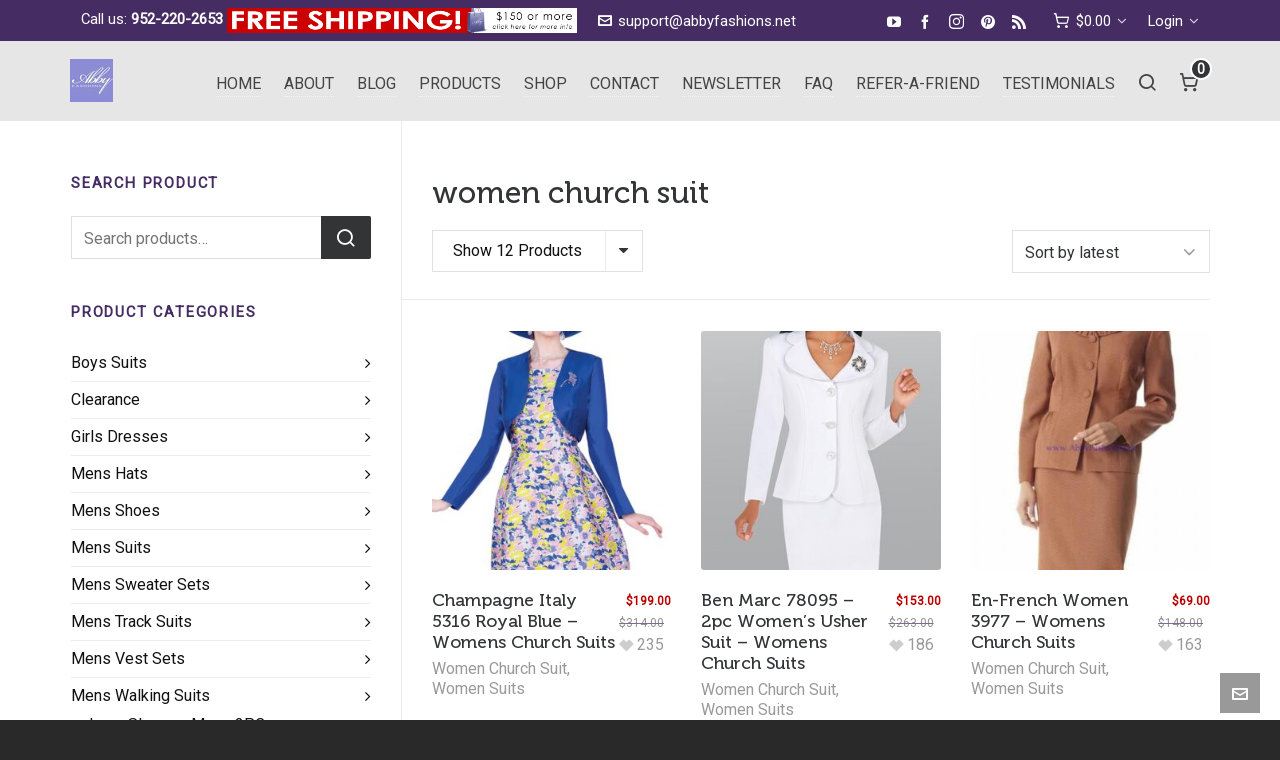

--- FILE ---
content_type: text/html; charset=UTF-8
request_url: https://abbyfashions.net/product-tag/women-church-suit/
body_size: 21713
content:
<!DOCTYPE HTML>
<html lang="en-US">

<head>

	<meta charset="UTF-8">
	<meta http-equiv="X-UA-Compatible" content="IE=edge">
	<link rel="profile" href="https://gmpg.org/xfn/11">

	<link rel="preload" href="https://abbyfashions.net/wp-content/themes/HighendWP/assets/css/fonts/source-sans.woff2" as="font" type="font/woff2" crossorigin><link rel="preload" href="https://abbyfashions.net/wp-content/themes/HighendWP/assets/css/fonts/source-sans-italic.woff2" as="font" type="font/woff2" crossorigin><link rel="preload" href="https://abbyfashions.net/wp-content/themes/HighendWP/assets/css/fonts/Museo500-Regular-webfont.woff2" as="font" type="font/woff2" crossorigin><link rel="preload" href="https://abbyfashions.net/wp-content/themes/HighendWP/assets/css/icons/fontawesome-webfont.woff2" as="font" type="font/woff2" crossorigin><link rel="preload" href="https://abbyfashions.net/wp-content/themes/HighendWP/assets/css/icons/Icomoon.woff2" as="font" type="font/woff2" crossorigin><link rel="preload" href="https://abbyfashions.net/wp-content/themes/HighendWP/assets/css/icons/hbicons.woff2" as="font" type="font/woff2" crossorigin><meta name='robots' content='index, follow, max-image-preview:large, max-snippet:-1, max-video-preview:-1' />

<!-- Google Tag Manager for WordPress by gtm4wp.com -->
<script data-cfasync="false" data-pagespeed-no-defer>
	var gtm4wp_datalayer_name = "dataLayer";
	var dataLayer = dataLayer || [];
</script>
<!-- End Google Tag Manager for WordPress by gtm4wp.com --><meta name="viewport" content="width=device-width, initial-scale=1, minimum-scale=1, maximum-scale=1, user-scalable=no" />
	<!-- This site is optimized with the Yoast SEO Premium plugin v26.6 (Yoast SEO v26.6) - https://yoast.com/wordpress/plugins/seo/ -->
	<title>women church suit - Abby Fashions</title>
	<link rel="canonical" href="https://abbyfashions.net/product-tag/women-church-suit/" />
	<meta property="og:locale" content="en_US" />
	<meta property="og:type" content="article" />
	<meta property="og:title" content="women church suit" />
	<meta property="og:description" content="Mens Walking Suits, Leisure Suits, Casual two Piece Sets, Mens Shoes, Mens Hats at low prices" />
	<meta property="og:url" content="https://abbyfashions.net/product-tag/women-church-suit/" />
	<meta property="og:site_name" content="Abby Fashions" />
	<meta property="og:image" content="https://abbyfashions.net/wp-content/uploads/2024/01/abby_fall2022B.jpg" />
	<meta property="og:image:width" content="711" />
	<meta property="og:image:height" content="320" />
	<meta property="og:image:type" content="image/jpeg" />
	<meta name="twitter:card" content="summary_large_image" />
	<meta name="twitter:site" content="@AbbyFashions" />
	<script type="application/ld+json" class="yoast-schema-graph">{"@context":"https://schema.org","@graph":[{"@type":"CollectionPage","@id":"https://abbyfashions.net/product-tag/women-church-suit/","url":"https://abbyfashions.net/product-tag/women-church-suit/","name":"women church suit - Abby Fashions","isPartOf":{"@id":"https://abbyfashions.net/#website"},"primaryImageOfPage":{"@id":"https://abbyfashions.net/product-tag/women-church-suit/#primaryimage"},"image":{"@id":"https://abbyfashions.net/product-tag/women-church-suit/#primaryimage"},"thumbnailUrl":"https://abbyfashions.net/wp-content/uploads/2021/05/champagne-5316-ry-royal-blue-floral-print-dress-with-bolero-jacket-and-jewel-brooch.jpg","breadcrumb":{"@id":"https://abbyfashions.net/product-tag/women-church-suit/#breadcrumb"},"inLanguage":"en-US"},{"@type":"ImageObject","inLanguage":"en-US","@id":"https://abbyfashions.net/product-tag/women-church-suit/#primaryimage","url":"https://abbyfashions.net/wp-content/uploads/2021/05/champagne-5316-ry-royal-blue-floral-print-dress-with-bolero-jacket-and-jewel-brooch.jpg","contentUrl":"https://abbyfashions.net/wp-content/uploads/2021/05/champagne-5316-ry-royal-blue-floral-print-dress-with-bolero-jacket-and-jewel-brooch.jpg","width":1000,"height":1739,"caption":"champagne 5316 royal blue floral print dress with bolero jacket and jewel brooch"},{"@type":"BreadcrumbList","@id":"https://abbyfashions.net/product-tag/women-church-suit/#breadcrumb","itemListElement":[{"@type":"ListItem","position":1,"name":"Home","item":"https://abbyfashions.net/"},{"@type":"ListItem","position":2,"name":"women church suit"}]},{"@type":"WebSite","@id":"https://abbyfashions.net/#website","url":"https://abbyfashions.net/","name":"Abby Fashions","description":"Abby Fashions - Mens Walking Suits,  Mens Church Suits, Women Church Suits at Low Prices","potentialAction":[{"@type":"SearchAction","target":{"@type":"EntryPoint","urlTemplate":"https://abbyfashions.net/?s={search_term_string}"},"query-input":{"@type":"PropertyValueSpecification","valueRequired":true,"valueName":"search_term_string"}}],"inLanguage":"en-US"}]}</script>
	<!-- / Yoast SEO Premium plugin. -->


<link rel="alternate" type="application/rss+xml" title="Abby Fashions &raquo; Feed" href="https://abbyfashions.net/feed/" />
<link rel="alternate" type="application/rss+xml" title="Abby Fashions &raquo; Comments Feed" href="https://abbyfashions.net/comments/feed/" />
<link rel="alternate" type="application/rss+xml" title="Abby Fashions &raquo; women church suit Tag Feed" href="https://abbyfashions.net/product-tag/women-church-suit/feed/" />
<style id='wp-img-auto-sizes-contain-inline-css' type='text/css'>
img:is([sizes=auto i],[sizes^="auto," i]){contain-intrinsic-size:3000px 1500px}
/*# sourceURL=wp-img-auto-sizes-contain-inline-css */
</style>
<style id='wp-emoji-styles-inline-css' type='text/css'>

	img.wp-smiley, img.emoji {
		display: inline !important;
		border: none !important;
		box-shadow: none !important;
		height: 1em !important;
		width: 1em !important;
		margin: 0 0.07em !important;
		vertical-align: -0.1em !important;
		background: none !important;
		padding: 0 !important;
	}
/*# sourceURL=wp-emoji-styles-inline-css */
</style>
<style id='wp-block-library-inline-css' type='text/css'>
:root{--wp-block-synced-color:#7a00df;--wp-block-synced-color--rgb:122,0,223;--wp-bound-block-color:var(--wp-block-synced-color);--wp-editor-canvas-background:#ddd;--wp-admin-theme-color:#007cba;--wp-admin-theme-color--rgb:0,124,186;--wp-admin-theme-color-darker-10:#006ba1;--wp-admin-theme-color-darker-10--rgb:0,107,160.5;--wp-admin-theme-color-darker-20:#005a87;--wp-admin-theme-color-darker-20--rgb:0,90,135;--wp-admin-border-width-focus:2px}@media (min-resolution:192dpi){:root{--wp-admin-border-width-focus:1.5px}}.wp-element-button{cursor:pointer}:root .has-very-light-gray-background-color{background-color:#eee}:root .has-very-dark-gray-background-color{background-color:#313131}:root .has-very-light-gray-color{color:#eee}:root .has-very-dark-gray-color{color:#313131}:root .has-vivid-green-cyan-to-vivid-cyan-blue-gradient-background{background:linear-gradient(135deg,#00d084,#0693e3)}:root .has-purple-crush-gradient-background{background:linear-gradient(135deg,#34e2e4,#4721fb 50%,#ab1dfe)}:root .has-hazy-dawn-gradient-background{background:linear-gradient(135deg,#faaca8,#dad0ec)}:root .has-subdued-olive-gradient-background{background:linear-gradient(135deg,#fafae1,#67a671)}:root .has-atomic-cream-gradient-background{background:linear-gradient(135deg,#fdd79a,#004a59)}:root .has-nightshade-gradient-background{background:linear-gradient(135deg,#330968,#31cdcf)}:root .has-midnight-gradient-background{background:linear-gradient(135deg,#020381,#2874fc)}:root{--wp--preset--font-size--normal:16px;--wp--preset--font-size--huge:42px}.has-regular-font-size{font-size:1em}.has-larger-font-size{font-size:2.625em}.has-normal-font-size{font-size:var(--wp--preset--font-size--normal)}.has-huge-font-size{font-size:var(--wp--preset--font-size--huge)}.has-text-align-center{text-align:center}.has-text-align-left{text-align:left}.has-text-align-right{text-align:right}.has-fit-text{white-space:nowrap!important}#end-resizable-editor-section{display:none}.aligncenter{clear:both}.items-justified-left{justify-content:flex-start}.items-justified-center{justify-content:center}.items-justified-right{justify-content:flex-end}.items-justified-space-between{justify-content:space-between}.screen-reader-text{border:0;clip-path:inset(50%);height:1px;margin:-1px;overflow:hidden;padding:0;position:absolute;width:1px;word-wrap:normal!important}.screen-reader-text:focus{background-color:#ddd;clip-path:none;color:#444;display:block;font-size:1em;height:auto;left:5px;line-height:normal;padding:15px 23px 14px;text-decoration:none;top:5px;width:auto;z-index:100000}html :where(.has-border-color){border-style:solid}html :where([style*=border-top-color]){border-top-style:solid}html :where([style*=border-right-color]){border-right-style:solid}html :where([style*=border-bottom-color]){border-bottom-style:solid}html :where([style*=border-left-color]){border-left-style:solid}html :where([style*=border-width]){border-style:solid}html :where([style*=border-top-width]){border-top-style:solid}html :where([style*=border-right-width]){border-right-style:solid}html :where([style*=border-bottom-width]){border-bottom-style:solid}html :where([style*=border-left-width]){border-left-style:solid}html :where(img[class*=wp-image-]){height:auto;max-width:100%}:where(figure){margin:0 0 1em}html :where(.is-position-sticky){--wp-admin--admin-bar--position-offset:var(--wp-admin--admin-bar--height,0px)}@media screen and (max-width:600px){html :where(.is-position-sticky){--wp-admin--admin-bar--position-offset:0px}}

/*# sourceURL=wp-block-library-inline-css */
</style><link rel='stylesheet' id='wc-blocks-style-css' href='https://abbyfashions.net/wp-content/plugins/woocommerce/assets/client/blocks/wc-blocks.css?ver=wc-10.4.3' type='text/css' media='all' />
<style id='global-styles-inline-css' type='text/css'>
:root{--wp--preset--aspect-ratio--square: 1;--wp--preset--aspect-ratio--4-3: 4/3;--wp--preset--aspect-ratio--3-4: 3/4;--wp--preset--aspect-ratio--3-2: 3/2;--wp--preset--aspect-ratio--2-3: 2/3;--wp--preset--aspect-ratio--16-9: 16/9;--wp--preset--aspect-ratio--9-16: 9/16;--wp--preset--color--black: #000000;--wp--preset--color--cyan-bluish-gray: #abb8c3;--wp--preset--color--white: #ffffff;--wp--preset--color--pale-pink: #f78da7;--wp--preset--color--vivid-red: #cf2e2e;--wp--preset--color--luminous-vivid-orange: #ff6900;--wp--preset--color--luminous-vivid-amber: #fcb900;--wp--preset--color--light-green-cyan: #7bdcb5;--wp--preset--color--vivid-green-cyan: #00d084;--wp--preset--color--pale-cyan-blue: #8ed1fc;--wp--preset--color--vivid-cyan-blue: #0693e3;--wp--preset--color--vivid-purple: #9b51e0;--wp--preset--gradient--vivid-cyan-blue-to-vivid-purple: linear-gradient(135deg,rgb(6,147,227) 0%,rgb(155,81,224) 100%);--wp--preset--gradient--light-green-cyan-to-vivid-green-cyan: linear-gradient(135deg,rgb(122,220,180) 0%,rgb(0,208,130) 100%);--wp--preset--gradient--luminous-vivid-amber-to-luminous-vivid-orange: linear-gradient(135deg,rgb(252,185,0) 0%,rgb(255,105,0) 100%);--wp--preset--gradient--luminous-vivid-orange-to-vivid-red: linear-gradient(135deg,rgb(255,105,0) 0%,rgb(207,46,46) 100%);--wp--preset--gradient--very-light-gray-to-cyan-bluish-gray: linear-gradient(135deg,rgb(238,238,238) 0%,rgb(169,184,195) 100%);--wp--preset--gradient--cool-to-warm-spectrum: linear-gradient(135deg,rgb(74,234,220) 0%,rgb(151,120,209) 20%,rgb(207,42,186) 40%,rgb(238,44,130) 60%,rgb(251,105,98) 80%,rgb(254,248,76) 100%);--wp--preset--gradient--blush-light-purple: linear-gradient(135deg,rgb(255,206,236) 0%,rgb(152,150,240) 100%);--wp--preset--gradient--blush-bordeaux: linear-gradient(135deg,rgb(254,205,165) 0%,rgb(254,45,45) 50%,rgb(107,0,62) 100%);--wp--preset--gradient--luminous-dusk: linear-gradient(135deg,rgb(255,203,112) 0%,rgb(199,81,192) 50%,rgb(65,88,208) 100%);--wp--preset--gradient--pale-ocean: linear-gradient(135deg,rgb(255,245,203) 0%,rgb(182,227,212) 50%,rgb(51,167,181) 100%);--wp--preset--gradient--electric-grass: linear-gradient(135deg,rgb(202,248,128) 0%,rgb(113,206,126) 100%);--wp--preset--gradient--midnight: linear-gradient(135deg,rgb(2,3,129) 0%,rgb(40,116,252) 100%);--wp--preset--font-size--small: 13px;--wp--preset--font-size--medium: 20px;--wp--preset--font-size--large: 36px;--wp--preset--font-size--x-large: 42px;--wp--preset--spacing--20: 0.44rem;--wp--preset--spacing--30: 0.67rem;--wp--preset--spacing--40: 1rem;--wp--preset--spacing--50: 1.5rem;--wp--preset--spacing--60: 2.25rem;--wp--preset--spacing--70: 3.38rem;--wp--preset--spacing--80: 5.06rem;--wp--preset--shadow--natural: 6px 6px 9px rgba(0, 0, 0, 0.2);--wp--preset--shadow--deep: 12px 12px 50px rgba(0, 0, 0, 0.4);--wp--preset--shadow--sharp: 6px 6px 0px rgba(0, 0, 0, 0.2);--wp--preset--shadow--outlined: 6px 6px 0px -3px rgb(255, 255, 255), 6px 6px rgb(0, 0, 0);--wp--preset--shadow--crisp: 6px 6px 0px rgb(0, 0, 0);}:where(.is-layout-flex){gap: 0.5em;}:where(.is-layout-grid){gap: 0.5em;}body .is-layout-flex{display: flex;}.is-layout-flex{flex-wrap: wrap;align-items: center;}.is-layout-flex > :is(*, div){margin: 0;}body .is-layout-grid{display: grid;}.is-layout-grid > :is(*, div){margin: 0;}:where(.wp-block-columns.is-layout-flex){gap: 2em;}:where(.wp-block-columns.is-layout-grid){gap: 2em;}:where(.wp-block-post-template.is-layout-flex){gap: 1.25em;}:where(.wp-block-post-template.is-layout-grid){gap: 1.25em;}.has-black-color{color: var(--wp--preset--color--black) !important;}.has-cyan-bluish-gray-color{color: var(--wp--preset--color--cyan-bluish-gray) !important;}.has-white-color{color: var(--wp--preset--color--white) !important;}.has-pale-pink-color{color: var(--wp--preset--color--pale-pink) !important;}.has-vivid-red-color{color: var(--wp--preset--color--vivid-red) !important;}.has-luminous-vivid-orange-color{color: var(--wp--preset--color--luminous-vivid-orange) !important;}.has-luminous-vivid-amber-color{color: var(--wp--preset--color--luminous-vivid-amber) !important;}.has-light-green-cyan-color{color: var(--wp--preset--color--light-green-cyan) !important;}.has-vivid-green-cyan-color{color: var(--wp--preset--color--vivid-green-cyan) !important;}.has-pale-cyan-blue-color{color: var(--wp--preset--color--pale-cyan-blue) !important;}.has-vivid-cyan-blue-color{color: var(--wp--preset--color--vivid-cyan-blue) !important;}.has-vivid-purple-color{color: var(--wp--preset--color--vivid-purple) !important;}.has-black-background-color{background-color: var(--wp--preset--color--black) !important;}.has-cyan-bluish-gray-background-color{background-color: var(--wp--preset--color--cyan-bluish-gray) !important;}.has-white-background-color{background-color: var(--wp--preset--color--white) !important;}.has-pale-pink-background-color{background-color: var(--wp--preset--color--pale-pink) !important;}.has-vivid-red-background-color{background-color: var(--wp--preset--color--vivid-red) !important;}.has-luminous-vivid-orange-background-color{background-color: var(--wp--preset--color--luminous-vivid-orange) !important;}.has-luminous-vivid-amber-background-color{background-color: var(--wp--preset--color--luminous-vivid-amber) !important;}.has-light-green-cyan-background-color{background-color: var(--wp--preset--color--light-green-cyan) !important;}.has-vivid-green-cyan-background-color{background-color: var(--wp--preset--color--vivid-green-cyan) !important;}.has-pale-cyan-blue-background-color{background-color: var(--wp--preset--color--pale-cyan-blue) !important;}.has-vivid-cyan-blue-background-color{background-color: var(--wp--preset--color--vivid-cyan-blue) !important;}.has-vivid-purple-background-color{background-color: var(--wp--preset--color--vivid-purple) !important;}.has-black-border-color{border-color: var(--wp--preset--color--black) !important;}.has-cyan-bluish-gray-border-color{border-color: var(--wp--preset--color--cyan-bluish-gray) !important;}.has-white-border-color{border-color: var(--wp--preset--color--white) !important;}.has-pale-pink-border-color{border-color: var(--wp--preset--color--pale-pink) !important;}.has-vivid-red-border-color{border-color: var(--wp--preset--color--vivid-red) !important;}.has-luminous-vivid-orange-border-color{border-color: var(--wp--preset--color--luminous-vivid-orange) !important;}.has-luminous-vivid-amber-border-color{border-color: var(--wp--preset--color--luminous-vivid-amber) !important;}.has-light-green-cyan-border-color{border-color: var(--wp--preset--color--light-green-cyan) !important;}.has-vivid-green-cyan-border-color{border-color: var(--wp--preset--color--vivid-green-cyan) !important;}.has-pale-cyan-blue-border-color{border-color: var(--wp--preset--color--pale-cyan-blue) !important;}.has-vivid-cyan-blue-border-color{border-color: var(--wp--preset--color--vivid-cyan-blue) !important;}.has-vivid-purple-border-color{border-color: var(--wp--preset--color--vivid-purple) !important;}.has-vivid-cyan-blue-to-vivid-purple-gradient-background{background: var(--wp--preset--gradient--vivid-cyan-blue-to-vivid-purple) !important;}.has-light-green-cyan-to-vivid-green-cyan-gradient-background{background: var(--wp--preset--gradient--light-green-cyan-to-vivid-green-cyan) !important;}.has-luminous-vivid-amber-to-luminous-vivid-orange-gradient-background{background: var(--wp--preset--gradient--luminous-vivid-amber-to-luminous-vivid-orange) !important;}.has-luminous-vivid-orange-to-vivid-red-gradient-background{background: var(--wp--preset--gradient--luminous-vivid-orange-to-vivid-red) !important;}.has-very-light-gray-to-cyan-bluish-gray-gradient-background{background: var(--wp--preset--gradient--very-light-gray-to-cyan-bluish-gray) !important;}.has-cool-to-warm-spectrum-gradient-background{background: var(--wp--preset--gradient--cool-to-warm-spectrum) !important;}.has-blush-light-purple-gradient-background{background: var(--wp--preset--gradient--blush-light-purple) !important;}.has-blush-bordeaux-gradient-background{background: var(--wp--preset--gradient--blush-bordeaux) !important;}.has-luminous-dusk-gradient-background{background: var(--wp--preset--gradient--luminous-dusk) !important;}.has-pale-ocean-gradient-background{background: var(--wp--preset--gradient--pale-ocean) !important;}.has-electric-grass-gradient-background{background: var(--wp--preset--gradient--electric-grass) !important;}.has-midnight-gradient-background{background: var(--wp--preset--gradient--midnight) !important;}.has-small-font-size{font-size: var(--wp--preset--font-size--small) !important;}.has-medium-font-size{font-size: var(--wp--preset--font-size--medium) !important;}.has-large-font-size{font-size: var(--wp--preset--font-size--large) !important;}.has-x-large-font-size{font-size: var(--wp--preset--font-size--x-large) !important;}
/*# sourceURL=global-styles-inline-css */
</style>

<style id='classic-theme-styles-inline-css' type='text/css'>
/*! This file is auto-generated */
.wp-block-button__link{color:#fff;background-color:#32373c;border-radius:9999px;box-shadow:none;text-decoration:none;padding:calc(.667em + 2px) calc(1.333em + 2px);font-size:1.125em}.wp-block-file__button{background:#32373c;color:#fff;text-decoration:none}
/*# sourceURL=/wp-includes/css/classic-themes.min.css */
</style>
<link rel='stylesheet' id='woocommerce-layout-css' href='https://abbyfashions.net/wp-content/plugins/woocommerce/assets/css/woocommerce-layout.css?ver=10.4.3' type='text/css' media='all' />
<link rel='stylesheet' id='woocommerce-smallscreen-css' href='https://abbyfashions.net/wp-content/plugins/woocommerce/assets/css/woocommerce-smallscreen.css?ver=10.4.3' type='text/css' media='only screen and (max-width: 768px)' />
<link rel='stylesheet' id='woocommerce-general-css' href='https://abbyfashions.net/wp-content/plugins/woocommerce/assets/css/woocommerce.css?ver=10.4.3' type='text/css' media='all' />
<style id='woocommerce-inline-inline-css' type='text/css'>
.woocommerce form .form-row .required { visibility: visible; }
/*# sourceURL=woocommerce-inline-inline-css */
</style>
<link rel='stylesheet' id='gateway-css' href='https://abbyfashions.net/wp-content/plugins/woocommerce-paypal-payments/modules/ppcp-button/assets/css/gateway.css?ver=3.3.1' type='text/css' media='all' />
<link rel='stylesheet' id='highend-style-css' href='https://abbyfashions.net/wp-content/themes/HighendWP/style.css?ver=4.2.7' type='text/css' media='all' />
<link rel='stylesheet' id='highend_responsive-css' href='https://abbyfashions.net/wp-content/themes/HighendWP/assets/css/responsive.css?ver=4.2.7' type='text/css' media='all' />
<link rel='stylesheet' id='highend_icomoon-css' href='https://abbyfashions.net/wp-content/themes/HighendWP/assets/css/icons.css?ver=4.2.7' type='text/css' media='all' />
<link rel='stylesheet' id='hb-woocommerce-css' href='https://abbyfashions.net/wp-content/themes/HighendWP/assets/css/woocommerce.css?ver=6.9' type='text/css' media='all' />
<link rel='stylesheet' id='highend_dynamic_styles-css' href='https://abbyfashions.net/wp-content/uploads/highend/dynamic-styles.css?ver=1764879915' type='text/css' media='all' />
<link rel='stylesheet' id='wc-ppcp-applepay-css' href='https://abbyfashions.net/wp-content/plugins/woocommerce-paypal-payments/modules/ppcp-applepay/assets/css/styles.css?ver=3.3.1' type='text/css' media='all' />
<link rel='stylesheet' id='wc-ppcp-googlepay-css' href='https://abbyfashions.net/wp-content/plugins/woocommerce-paypal-payments/modules/ppcp-googlepay/assets/css/styles.css?ver=3.3.1' type='text/css' media='all' />
<!--n2css--><!--n2js--><script type="text/javascript" id="uet-tag-script-js-extra">
/* <![CDATA[ */
var uet_tag_data = {"uet_tag_id":"5222526","enableAutoSpaTracking":"false"};
//# sourceURL=uet-tag-script-js-extra
/* ]]> */
</script>
<script type="text/javascript" src="https://abbyfashions.net/wp-content/plugins/microsoft-advertising-universal-event-tracking-uet/js/uet-tag.js?ver=1.0.0" id="uet-tag-script-js"></script>
<script type="text/javascript" src="https://abbyfashions.net/wp-includes/js/jquery/jquery.min.js?ver=3.7.1" id="jquery-core-js"></script>
<script type="text/javascript" src="https://abbyfashions.net/wp-includes/js/jquery/jquery-migrate.min.js?ver=3.4.1" id="jquery-migrate-js"></script>
<script type="text/javascript" src="https://abbyfashions.net/wp-content/plugins/woocommerce/assets/js/jquery-blockui/jquery.blockUI.min.js?ver=2.7.0-wc.10.4.3" id="wc-jquery-blockui-js" data-wp-strategy="defer"></script>
<script type="text/javascript" id="wc-add-to-cart-js-extra">
/* <![CDATA[ */
var wc_add_to_cart_params = {"ajax_url":"/wp-admin/admin-ajax.php","wc_ajax_url":"/?wc-ajax=%%endpoint%%","i18n_view_cart":"View cart","cart_url":"https://abbyfashions.net/cart/","is_cart":"","cart_redirect_after_add":"no"};
//# sourceURL=wc-add-to-cart-js-extra
/* ]]> */
</script>
<script type="text/javascript" src="https://abbyfashions.net/wp-content/plugins/woocommerce/assets/js/frontend/add-to-cart.min.js?ver=10.4.3" id="wc-add-to-cart-js" data-wp-strategy="defer"></script>
<script type="text/javascript" src="https://abbyfashions.net/wp-content/plugins/woocommerce/assets/js/js-cookie/js.cookie.min.js?ver=2.1.4-wc.10.4.3" id="wc-js-cookie-js" defer="defer" data-wp-strategy="defer"></script>
<script type="text/javascript" id="woocommerce-js-extra">
/* <![CDATA[ */
var woocommerce_params = {"ajax_url":"/wp-admin/admin-ajax.php","wc_ajax_url":"/?wc-ajax=%%endpoint%%","i18n_password_show":"Show password","i18n_password_hide":"Hide password"};
//# sourceURL=woocommerce-js-extra
/* ]]> */
</script>
<script type="text/javascript" src="https://abbyfashions.net/wp-content/plugins/woocommerce/assets/js/frontend/woocommerce.min.js?ver=10.4.3" id="woocommerce-js" defer="defer" data-wp-strategy="defer"></script>
<script type="text/javascript" src="https://abbyfashions.net/wp-content/plugins/wp-optimize-premium/js/send-command-4-4-0.min.js?ver=4.4.0" id="wp-optimize-send-command-js"></script>
<script type="text/javascript" src="https://abbyfashions.net/wp-content/plugins/wp-optimize-premium/js/wpo-lazy-load-4-4-0.min.js?ver=4.4.0" id="wp-optimize-lazy-load-js"></script>
<script type="text/javascript" src="https://abbyfashions.net/wp-content/plugins/js_composer/assets/js/vendors/woocommerce-add-to-cart.js?ver=8.7.2" id="vc_woocommerce-add-to-cart-js-js"></script>
<script></script><link rel="https://api.w.org/" href="https://abbyfashions.net/wp-json/" /><link rel="alternate" title="JSON" type="application/json" href="https://abbyfashions.net/wp-json/wp/v2/product_tag/55" /><link rel="EditURI" type="application/rsd+xml" title="RSD" href="https://abbyfashions.net/xmlrpc.php?rsd" />
<meta name="generator" content="WordPress 6.9" />
<meta name="generator" content="WooCommerce 10.4.3" />
<script>readMoreArgs = []</script><script type="text/javascript">
				EXPM_VERSION=3.55;EXPM_AJAX_URL='https://abbyfashions.net/wp-admin/admin-ajax.php';
			function yrmAddEvent(element, eventName, fn) {
				if (element.addEventListener)
					element.addEventListener(eventName, fn, false);
				else if (element.attachEvent)
					element.attachEvent('on' + eventName, fn);
			}
			</script><script>(function(w,d,t,r,u){var f,n,i;w[u]=w[u]||[],f=function(){var o={ti:"5222526"};o.q=w[u],w[u]=new UET(o),w[u].push("pageLoad")},n=d.createElement(t),n.src=r,n.async=1,n.onload=n.onreadystatechange=function(){var s=this.readyState;s&&s!=="loaded"&&s!=="complete"||(f(),n.onload=n.onreadystatechange=null)},i=d.getElementsByTagName(t)[0],i.parentNode.insertBefore(n,i)})(window,document,"script","//bat.bing.com/bat.js","uetq");</script>


<script>if ( function_exists('yoast_breadcrumb') ) {
yoast_breadcrumb( '<p id="breadcrumbs">','</p>' );
	} </script>
<meta name="facebook-domain-verification" content="asoiusvk2uxdi6yk9lebot0sq8u8ej" />

<meta name="p:domain_verify" content="e172156ada5f70f3ab99eedbb78f4ffc"/>


<!-- Google Tag Manager for WordPress by gtm4wp.com -->
<!-- GTM Container placement set to footer -->
<script data-cfasync="false" data-pagespeed-no-defer type="text/javascript">
	var dataLayer_content = {"pagePostType":"product","pagePostType2":"tax-product","pageCategory":[]};
	dataLayer.push( dataLayer_content );
</script>
<script data-cfasync="false" data-pagespeed-no-defer type="text/javascript">
(function(w,d,s,l,i){w[l]=w[l]||[];w[l].push({'gtm.start':
new Date().getTime(),event:'gtm.js'});var f=d.getElementsByTagName(s)[0],
j=d.createElement(s),dl=l!='dataLayer'?'&l='+l:'';j.async=true;j.src=
'//www.googletagmanager.com/gtm.js?id='+i+dl;f.parentNode.insertBefore(j,f);
})(window,document,'script','dataLayer','GTM-PTTT5X');
</script>
<!-- End Google Tag Manager for WordPress by gtm4wp.com --><meta name="theme-color" content="#452c63"/>			<style type="text/css">
			body {
                        --he-font-size: 16px;
                        --he-font: "Roboto";
                        font-size: 16px;
						line-height: 22px;
						letter-spacing: 0px;
						font-weight: 400;
                    }			</style>
				<noscript><style>.woocommerce-product-gallery{ opacity: 1 !important; }</style></noscript>
	<meta name="generator" content="Powered by WPBakery Page Builder - drag and drop page builder for WordPress."/>

<!-- gtag.js added by WPCode -->
<script async src="https://www.googletagmanager.com/gtag/js?id=G-TVEC42L9HG"></script>
<script>
	window.dataLayer = window.dataLayer || [];
	function gtag(){dataLayer.push(arguments);}
	gtag('js', new Date());
	gtag('config', 'G-TVEC42L9HG', {"send_page_view":true});
	gtag('config', 'AW-1057072024');
</script>

<!-- /gtag.js added by WPCode -->
<!-- WPCode Pinterest Tag -->
<script>
	!function(e){if(!window.pintrk){window.pintrk = function () {
		window.pintrk.queue.push(Array.prototype.slice.call(arguments))};var
		n=window.pintrk;n.queue=[],n.version="3.0";var
		t=document.createElement("script");t.async=!0,t.src=e;var
		r=document.getElementsByTagName("script")[0];
		r.parentNode.insertBefore(t,r)}}("https://s.pinimg.com/ct/core.js");
	pintrk('load', '2613896477764');
	pintrk('page');
</script><noscript><img height="1" width="1" style="display:none;" alt="" src="https://ct.pinterest.com/v3/?event=init&tid=2613896477764&noscript=1" /></noscript><link rel="icon" href="https://abbyfashions.net/wp-content/uploads/2018/02/cropped-AbbysFashion-32x32.jpg" sizes="32x32" />
<link rel="icon" href="https://abbyfashions.net/wp-content/uploads/2018/02/cropped-AbbysFashion-192x192.jpg" sizes="192x192" />
<link rel="apple-touch-icon" href="https://abbyfashions.net/wp-content/uploads/2018/02/cropped-AbbysFashion-180x180.jpg" />
<meta name="msapplication-TileImage" content="https://abbyfashions.net/wp-content/uploads/2018/02/cropped-AbbysFashion-270x270.jpg" />
		<style type="text/css" id="wp-custom-css">
			.out-of-stock-badge{ 
	display: none; 
}
.onsale{
	display: none; 
}
.amount { 
	color: #8d0101; 
}

/* WP Live Will */
ins .amount {
    font-weight: 700;
	  color: #ba0000!important
}
.price del .amount {
    color: #646464!important;
}
/* END WP Live Will */

/*Iphone Display CSS*/
.product_item a.product_item_link img{
	-webkit-transform: none; 
}
/*Bryce S Approval end*/

/*Bryce S Approval*/
.woocommerce #payment #place_order, .woocommerce-page #payment #place_order{
font-size:18px;
background-color:#8f0a0a;
box-shadow: 0 3px 0 0 #8D0101;
}

/*Bryce S Approval end*/

/* WP Live Frankie B Edits */
/* Wrap Sales Price */
span.price {
    display: flex!important;
    flex-direction: column-reverse!important;
	font-size: 12px;
}

#main-wrapper .hb-woo-product .like-holder {
    top: 20px;
	  padding-right: 7px
}
/* End WP Live Frankie B Edits */

/*WP Live Valerie L Edits*/
/*COURTESY CSS*/
/*Hide Arrow in Header*/

.hb-moon-arrow-right-5 {
	display:none!important;
}

/*End WP Live Valerie L Edits*/

/* Fastlane Button Fix - http://pvv.sgq.mybluehost.me */

.woocommerce-page #main-wrapper .ppcp-axo-loading .button.alt {
    padding-top: 12px;
    padding-bottom: 10px;
    line-height: normal;
}
.woocommerce-page #main-wrapper .ppcp-axo-loading .button.alt:not(:hover) {
    background: rgba(0, 0, 0, .1);
    color: #000;
}
.woocommerce-page #main-wrapper #payment .button.alt.ppcp-axo-order-button {
    background: #452c63;
    padding: 20px 30px 16px;
    width: auto;
    float: right;
    font-size: 17px;
    letter-spacing: 2px;
    line-height: normal;
    font-weight: 600;
}
.woocommerce-page #main-wrapper #payment .button.alt.ppcp-axo-order-button:hover,
.woocommerce-page #main-wrapper #payment .button.alt.ppcp-axo-order-button:focus {
    background: #323436;
}
/* Make text in header bar white. Ref: Woo Support 9755355-zd */

#header-bar p,

#top-cart-widget .woocommerce-Price-amount.amount bdi,

#top-cart-widget a,

#top-cart-widget a:hover {

 color: #fff !important;

}

.woocommerce .products.columns-2 {
 grid-template-columns: repeat(4, 1fr);
}

.single-post .post-thumbnail,
.single-post .wp-post-image,
.single-post .featured-image {
    display: none !important;
}


		</style>
		<noscript><style> .wpb_animate_when_almost_visible { opacity: 1; }</style></noscript>
<link rel='stylesheet' id='Roboto-css' href='//fonts.googleapis.com/css?family=Roboto%3A400&#038;subset=latin&#038;ver=6.9' type='text/css' media='all' />
</head>

<body class="archive tax-product_tag term-women-church-suit term-55 wp-embed-responsive wp-theme-HighendWP theme-HighendWP woocommerce woocommerce-page woocommerce-no-js hb-stretched-layout hb-preloader highend-prettyphoto hb-fixed-footer wpb-js-composer js-comp-ver-8.7.2 vc_responsive" itemscope="itemscope" itemtype="https://schema.org/WebPage">

<div id="mobile-menu-wrap"><form method="get" class="mobile-search-form" action="https://abbyfashions.net/"><input type="text" placeholder="Search" name="s" autocomplete="off" /></form><a class="mobile-menu-close"><i class="hb-icon-x"></i></a><a class="mobile-menu-shop" href="https://abbyfashions.net/cart/"><i class="hb-icon-cart"></i><span class="hb-cart-total-header"><span class="woocommerce-Price-amount amount"><bdi><span class="woocommerce-Price-currencySymbol">&#36;</span>0.00</bdi></span></span></a><nav id="mobile-menu" class="clearfix interactive"><div class="menu-main-menu-container"><ul id="menu-main-menu" class="menu-main-menu-container"><li id="menu-item-299" class="menu-item menu-item-type-post_type menu-item-object-page menu-item-home menu-item-299"><a href="https://abbyfashions.net/">HOME</a></li>
<li id="menu-item-315" class="menu-item menu-item-type-post_type menu-item-object-page menu-item-315"><a href="https://abbyfashions.net/about-abby-fashions/">ABOUT</a></li>
<li id="menu-item-314" class="menu-item menu-item-type-post_type menu-item-object-page menu-item-314"><a href="https://abbyfashions.net/abby-fashions-blog/">BLOG</a></li>
<li id="menu-item-44834" class="menu-item menu-item-type-post_type menu-item-object-page menu-item-44834"><a href="https://abbyfashions.net/products/">PRODUCTS</a></li>
<li id="menu-item-66041" class="menu-item menu-item-type-post_type menu-item-object-page menu-item-66041"><a href="https://abbyfashions.net/mens-walking-suits-store/">SHOP</a></li>
<li id="menu-item-308" class="menu-item menu-item-type-post_type menu-item-object-page menu-item-308"><a href="https://abbyfashions.net/contact-us/">CONTACT</a></li>
<li id="menu-item-66039" class="menu-item menu-item-type-post_type menu-item-object-page menu-item-66039"><a href="https://abbyfashions.net/newsletter-abby-fashions/">NEWSLETTER</a></li>
<li id="menu-item-66852" class="menu-item menu-item-type-post_type menu-item-object-page menu-item-66852"><a href="https://abbyfashions.net/faq-abby-fashions/">FAQ</a></li>
<li id="menu-item-44833" class="menu-item menu-item-type-post_type menu-item-object-page menu-item-44833"><a href="https://abbyfashions.net/refer-a-friend/">REFER-A-FRIEND</a></li>
<li id="menu-item-66040" class="menu-item menu-item-type-post_type menu-item-object-page menu-item-66040"><a href="https://abbyfashions.net/testimonials/">TESTIMONIALS</a></li>
</ul></div></nav></div><!-- END #mobile-menu-wrap -->
<div id="hb-wrap">

	<div id="main-wrapper" class="hb-stretched-layout width-1140 with-shop-button nav-type-1">

					<header id="hb-header" >

		

<div id="header-bar">

	<div class="container">

					<div class="top-widgets-left">
				<div id="top-info-widget" class="top-widget"><p><i class="hb-moon-arrow-right-5"></i>Call us:  <strong> 952-220-2653  </strong>     <img src="https://abbyfashions.net/wp-content/uploads/2018/06/freeshipping650x47-new.png" width="350" height="25" alt="Free Shipping"></p></div><div id="top-email-widget" class="top-widget"><a href="mailto:support@abbyfashions.net"><i class="hb-moon-envelop"></i>support@abbyfashions.net</a></div>			</div>
		
					<div class="top-widgets-right">
				<div id="top-socials-widget" class="top-widget">		<ul class="social-list">
				
							<li class="youtube">
					<a href="https://www.youtube.com/abbyfashions" aria-label="youtube" target="_self">
						<i class="hb-moon-youtube"></i>
						
											</a> 
				</li>
							<li class="facebook">
					<a href="https://www.facebook.com/AbbyFashions/" aria-label="facebook" target="_self">
						<i class="hb-moon-facebook"></i>
						
											</a> 
				</li>
							<li class="instagram">
					<a href="https://www.instagram.com/abbyfashionsdotnet/" aria-label="instagram" target="_self">
						<i class="hb-moon-instagram"></i>
						
											</a> 
				</li>
							<li class="pinterest">
					<a href="https://www.pinterest.com/AbbyFashions/" aria-label="pinterest" target="_self">
						<i class="hb-moon-pinterest"></i>
						
											</a> 
				</li>
							<li class="feed-2">
					<a href="http://abbyfashions.net/feed/" aria-label="feed-2" target="_self">
						<i class="hb-moon-feed-2"></i>
						
											</a> 
				</li>
			
		</ul>
		</div><div id="top-cart-widget" class="top-widget float-right"><a href="https://abbyfashions.net/cart/" aria-label="Cart"><i class="hb-icon-cart"></i><span class="amount"><span class="woocommerce-Price-amount amount"><bdi><span class="woocommerce-Price-currencySymbol">&#36;</span>0.00</bdi></span></span><i class="icon-angle-down"></i></a><div class="hb-dropdown-box cart-dropdown"><div class="hb-cart-count empty">No products in the cart</div><div class="hb-bag-buttons"><a class="checkout-button" href="https://abbyfashions.net/mens-walking-suits-store/">Go to shop</a></div></div></div><div id="top-login-widget" class="top-widget">			<a href="#" aria-label="Login">Login<i class="icon-angle-down"></i></a>
			
			<div class="hb-dropdown-box login-dropdown">
				<!-- START #login-form -->
<form action="https://abbyfashions.net/wp-login.php?redirect_to=https%3A%2F%2Fabbyfashions.net%2Fproduct%2Fchampagne-italy-5316-royal-blue-womens-church-suits%2F" id="hb-login-form" name="hb-login-form" method="post" class="hb-login-form" >
    <p><input type="text" id="username" name="log" placeholder="Username" class="required requiredField text-input"/></p>
    <p><input type="password" id="password" name="pwd" placeholder="Password" class="required requiredField text-input"></p>
    <p class="hb-checkbox clearfix">
        <label><input name="rememberme" type="checkbox" id="rememberme" value="forever" class="hb-remember-checkbox" />Remember me?</label>
            </p>

    <a href="#" id="hb-submit-login-form" class="hb-button no-three-d hb-small-button">Login</a>
</form>				<div class="big-overlay"><i class="hb-moon-user"></i></div>
			</div>
			</div>			</div>
		
	</div>

</div><!-- END #header-bar -->

		
<!-- BEGIN #header-inner -->
<div id="header-inner" class="nav-type-1 hb-ajax-search" role="banner" itemscope="itemscope" itemtype="https://schema.org/WPHeader">

    <!-- BEGIN #header-inner-bg -->
    <div id="header-inner-bg">

        <div class="container">

	<div id="logo"><div class="hb-dark-logo hb-logo-wrap hb-visible-logo"><a href="https://abbyfashions.net/"><img src="https://abbyfashions.net/wp-content/uploads/2025/07/abbyfashionlogo-43x43-1.webp" class="default" alt="Abby Fashions" width="43" height="43"/></a></div></div>
	<nav class="main-navigation second-skin  dark-menu-dropdown" role="navigation" itemscope="itemscope" itemtype="https://schema.org/SiteNavigationElement">

	
	<ul id="main-nav" class="sf-menu"><li class="menu-item menu-item-type-post_type menu-item-object-page menu-item-home menu-item-299"><a href="https://abbyfashions.net/"><span>HOME</span></a></li>
<li class="menu-item menu-item-type-post_type menu-item-object-page menu-item-315"><a href="https://abbyfashions.net/about-abby-fashions/"><span>ABOUT</span></a></li>
<li class="menu-item menu-item-type-post_type menu-item-object-page menu-item-314 megamenu columns-2 no-caption"><a href="https://abbyfashions.net/abby-fashions-blog/"><span>BLOG</span></a></li>
<li class="menu-item menu-item-type-post_type menu-item-object-page menu-item-44834"><a href="https://abbyfashions.net/products/"><span>PRODUCTS</span></a></li>
<li class="menu-item menu-item-type-post_type menu-item-object-page menu-item-66041"><a href="https://abbyfashions.net/mens-walking-suits-store/"><span>SHOP</span></a></li>
<li class="menu-item menu-item-type-post_type menu-item-object-page menu-item-308"><a href="https://abbyfashions.net/contact-us/"><span>CONTACT</span></a></li>
<li class="menu-item menu-item-type-post_type menu-item-object-page menu-item-66039"><a href="https://abbyfashions.net/newsletter-abby-fashions/"><span>NEWSLETTER</span></a></li>
<li class="menu-item menu-item-type-post_type menu-item-object-page menu-item-66852"><a href="https://abbyfashions.net/faq-abby-fashions/"><span>FAQ</span></a></li>
<li class="menu-item menu-item-type-post_type menu-item-object-page menu-item-44833"><a href="https://abbyfashions.net/refer-a-friend/"><span>REFER-A-FRIEND</span></a></li>
<li class="menu-item menu-item-type-post_type menu-item-object-page menu-item-66040"><a href="https://abbyfashions.net/testimonials/"><span>TESTIMONIALS</span></a></li>
</ul>
			<div id="fancy-search">
			<form id="fancy-search-form" action="https://abbyfashions.net/" novalidate="" autocomplete="off">
				<input type="text" name="s" id="s" placeholder="Type keywords and press enter" autocomplete="off">
			</form>
			<a href="#" id="close-fancy-search" class="no-transition"><i class="hb-icon-x"></i></a>
			<span class="spinner"></span>
		</div>
		<a href="#" id="show-nav-menu" aria-label="Navigation"><i class="icon-bars"></i></a></a>
</nav>

</div><!-- END .container or .container-wide -->

    </div><!-- END #header-inner-bg -->
</div><!-- END #header-inner -->

	</header>
			
<div id="slider-section" class="clearfix highend-featured-section-" >

			
</div><!-- END #slider-section -->
	
	<div id="main-content">
		<div class="container">
			<div class="row left-sidebar main-row">
				<div id="page-41623" class="hb-woo-wrapper">

					<!-- BEGIN .hb-main-content -->
										<div class="col-9 hb-equal-col-height hb-main-content">
					<header class="woocommerce-products-header">
			<h1 class="woocommerce-products-header__title page-title">women church suit</h1>
	
	</header>
<div class="woocommerce-notices-wrapper"></div><form class="woocommerce-ordering" method="get">
	<select name="orderby" class="orderby" aria-label="Shop order">
					<option value="popularity" >Sort by popularity</option>
					<option value="rating" >Sort by average rating</option>
					<option value="date"  selected='selected'>Sort by latest</option>
					<option value="price" >Sort by price: low to high</option>
					<option value="price-desc" >Sort by price: high to low</option>
			</select>
	</form>
<ul class="sort-count order-dropdown"><li><span class="current-li"><a>Show 12 Products</a></span><ul><li class=""><a href="?product_count=12">Show <strong>12 Products</strong></a></li><li class=""><a href="?product_count=24">Show <strong>24 Products</strong></a></li><li class=""><a href="?product_count=36">Show <strong>36 Products</strong></a></li><li class=""><a href="?product_count=48">Show <strong>48 Products</strong></a></li></ul></li></ul><div class="clear"></div>
<div class="hb-separator-extra shop-separator"></div><div class="clear"></div><div class="row products columns-3">

<div class="hb-woo-product post-41623 product type-product status-publish has-post-thumbnail product_cat-women-church-suit-women-suits product_cat-women-suits product_tag-chancelle-suit product_tag-church-suits-for-black-women product_tag-ladies-church-suits product_tag-women-church-suit first instock sale featured shipping-taxable purchasable product-type-variable">

	<a href="https://abbyfashions.net/product/champagne-italy-5316-royal-blue-womens-church-suits/" class="woocommerce-LoopProduct-link woocommerce-loop-product__link">
	<a href="https://abbyfashions.net/product/champagne-italy-5316-royal-blue-womens-church-suits/">
	<div class="hb-woo-image-wrap">

		
	<span class="onsale">Sale!</span>
	<img width="300" height="300" src="[data-uri]" class="attachment-woocommerce_thumbnail size-woocommerce_thumbnail lazyload" alt="champagne-5316-ry-royal-blue-floral-print-dress-with-bolero-jacket-and-jewel-brooch" decoding="async" fetchpriority="high" sizes="(max-width: 300px) 100vw, 300px" data-src="https://abbyfashions.net/wp-content/uploads/2021/05/champagne-5316-ry-royal-blue-floral-print-dress-with-bolero-jacket-and-jewel-brooch-300x300.jpg" data-srcset="https://abbyfashions.net/wp-content/uploads/2021/05/champagne-5316-ry-royal-blue-floral-print-dress-with-bolero-jacket-and-jewel-brooch-300x300.jpg 300w, https://abbyfashions.net/wp-content/uploads/2021/05/champagne-5316-ry-royal-blue-floral-print-dress-with-bolero-jacket-and-jewel-brooch-100x100.jpg 100w, https://abbyfashions.net/wp-content/uploads/2021/05/champagne-5316-ry-royal-blue-floral-print-dress-with-bolero-jacket-and-jewel-brooch-150x150.jpg 150w">				<span class="product-loading-icon"></span>					</a><a href="https://abbyfashions.net/product/champagne-italy-5316-royal-blue-womens-church-suits/" aria-describedby="woocommerce_loop_add_to_cart_link_describedby_41623" data-quantity="1" class="button product_type_variable add_to_cart_button hb-buy-button" data-product_id="41623" data-product_sku="AFW-CI-5316-RY" aria-label="Select options for &ldquo;Champagne Italy 5316 Royal Blue - Womens Church Suits&rdquo;" rel="nofollow">Select options</a><span id="woocommerce_loop_add_to_cart_link_describedby_41623" class="screen-reader-text">
	This product has multiple variants. The options may be chosen on the product page</span>

					</div>
	</a>

	<div class="hb-product-meta-wrapper">
        <div class="hb-product-meta">

            <div class="hb-woo-product-details">
                <a href="https://abbyfashions.net/product/champagne-italy-5316-royal-blue-womens-church-suits/"><h3 class="woocommerce-loop-product__title">Champagne Italy 5316 Royal Blue &#8211; Womens Church Suits</h3></a>
                                <div class="woo-cats"><span class="hb-woo-shop-cats"> <a href="https://abbyfashions.net/product-category/women-suits/women-church-suit-women-suits/" rel="tag">Women Church Suit</a>, <a href="https://abbyfashions.net/product-category/women-suits/" rel="tag">Women Suits</a></span></div>
            </div>
        </div>
    
        <div class="hb-product-price-likes">
        
	<span class="price"><del aria-hidden="true"><span class="woocommerce-Price-amount amount"><bdi><span class="woocommerce-Price-currencySymbol">&#36;</span>314.00</bdi></span></del> <span class="screen-reader-text">Original price was: &#036;314.00.</span><ins aria-hidden="true"><span class="woocommerce-Price-amount amount"><bdi><span class="woocommerce-Price-currencySymbol">&#36;</span>199.00</bdi></span></ins><span class="screen-reader-text">Current price is: &#036;199.00.</span></span>
<div title="Like this post. Champagne Italy 5316 Royal Blue &#8211; Womens Church Suits" id="like-41623" class="like-holder like-button" data-post-id="41623" data-nonce="ea5799ad91"><i class="hb-moon-heart"></i><span>235</span></div>        </div>

    </div>
</div>


<div class="hb-woo-product post-36022 product type-product status-publish has-post-thumbnail product_cat-women-church-suit-women-suits product_cat-women-suits product_tag-2pc-womens-usher-suit product_tag-church-suits-for-black-women product_tag-ladies-church-suits product_tag-women-church-suit  instock sale featured shipping-taxable purchasable product-type-variable">

	<a href="https://abbyfashions.net/product/ben-marc-78095-white-2pc-womens-usher-suit-womens-church-suits/" class="woocommerce-LoopProduct-link woocommerce-loop-product__link">
	<a href="https://abbyfashions.net/product/ben-marc-78095-white-2pc-womens-usher-suit-womens-church-suits/">
	<div class="hb-woo-image-wrap">

		
	<span class="onsale">Sale!</span>
	<img width="300" height="300" src="[data-uri]" class="attachment-woocommerce_thumbnail size-woocommerce_thumbnail lazyload" alt="Ben-Marc-78095-white-2pc-womens-usher-suit-womens-church-suits" decoding="async" sizes="(max-width: 300px) 100vw, 300px" data-src="https://abbyfashions.net/wp-content/uploads/2020/05/Ben-Marc-78095-white-2pc-womens-usher-suit-womens-church-suits-300x300.jpg" data-srcset="https://abbyfashions.net/wp-content/uploads/2020/05/Ben-Marc-78095-white-2pc-womens-usher-suit-womens-church-suits-300x300.jpg 300w, https://abbyfashions.net/wp-content/uploads/2020/05/Ben-Marc-78095-white-2pc-womens-usher-suit-womens-church-suits-100x100.jpg 100w, https://abbyfashions.net/wp-content/uploads/2020/05/Ben-Marc-78095-white-2pc-womens-usher-suit-womens-church-suits-150x150.jpg 150w">				<span class="product-loading-icon"></span>					</a><a href="https://abbyfashions.net/product/ben-marc-78095-white-2pc-womens-usher-suit-womens-church-suits/" aria-describedby="woocommerce_loop_add_to_cart_link_describedby_36022" data-quantity="1" class="button product_type_variable add_to_cart_button hb-buy-button" data-product_id="36022" data-product_sku="AFW-78095-WH" aria-label="Select options for &ldquo;Ben Marc 78095 - 2pc Women&#039;s Usher Suit - Womens Church Suits&rdquo;" rel="nofollow">Select options</a><span id="woocommerce_loop_add_to_cart_link_describedby_36022" class="screen-reader-text">
	This product has multiple variants. The options may be chosen on the product page</span>

					</div>
	</a>

	<div class="hb-product-meta-wrapper">
        <div class="hb-product-meta">

            <div class="hb-woo-product-details">
                <a href="https://abbyfashions.net/product/ben-marc-78095-white-2pc-womens-usher-suit-womens-church-suits/"><h3 class="woocommerce-loop-product__title">Ben Marc 78095 &#8211; 2pc Women&#8217;s Usher Suit &#8211; Womens Church Suits</h3></a>
                                <div class="woo-cats"><span class="hb-woo-shop-cats"> <a href="https://abbyfashions.net/product-category/women-suits/women-church-suit-women-suits/" rel="tag">Women Church Suit</a>, <a href="https://abbyfashions.net/product-category/women-suits/" rel="tag">Women Suits</a></span></div>
            </div>
        </div>
    
        <div class="hb-product-price-likes">
        
	<span class="price"><del aria-hidden="true"><span class="woocommerce-Price-amount amount"><bdi><span class="woocommerce-Price-currencySymbol">&#36;</span>263.00</bdi></span></del> <span class="screen-reader-text">Original price was: &#036;263.00.</span><ins aria-hidden="true"><span class="woocommerce-Price-amount amount"><bdi><span class="woocommerce-Price-currencySymbol">&#36;</span>153.00</bdi></span></ins><span class="screen-reader-text">Current price is: &#036;153.00.</span></span>
<div title="Like this post. Ben Marc 78095 &#8211; 2pc Women&#8217;s Usher Suit &#8211; Womens Church Suits" id="like-36022" class="like-holder like-button" data-post-id="36022" data-nonce="ea5799ad91"><i class="hb-moon-heart"></i><span>186</span></div>        </div>

    </div>
</div>


<div class="hb-woo-product post-10515 product type-product status-publish has-post-thumbnail product_cat-women-church-suit-women-suits product_cat-women-suits product_tag-church-suits-for-black-women product_tag-ladies-church-suits product_tag-women-church-suit last instock sale featured shipping-taxable purchasable product-type-variable">

	<a href="https://abbyfashions.net/product/en-french-women-3977-womens-church-suits/" class="woocommerce-LoopProduct-link woocommerce-loop-product__link">
	<a href="https://abbyfashions.net/product/en-french-women-3977-womens-church-suits/">
	<div class="hb-woo-image-wrap">

		
	<span class="onsale">Sale!</span>
	<img width="300" height="300" src="[data-uri]" class="attachment-woocommerce_thumbnail size-woocommerce_thumbnail lazyload" alt="en-french-skirt-suits-for-women-en3977-pumpkin-600x600" decoding="async" sizes="(max-width: 300px) 100vw, 300px" data-src="https://abbyfashions.net/wp-content/uploads/2017/01/en-french-skirt-suits-for-women-en3977-pumpkin-600x600-300x300.jpg" data-srcset="https://abbyfashions.net/wp-content/uploads/2017/01/en-french-skirt-suits-for-women-en3977-pumpkin-600x600-300x300.jpg 300w, https://abbyfashions.net/wp-content/uploads/2017/01/en-french-skirt-suits-for-women-en3977-pumpkin-600x600-100x100.jpg 100w, https://abbyfashions.net/wp-content/uploads/2017/01/en-french-skirt-suits-for-women-en3977-pumpkin-600x600-150x150.jpg 150w, https://abbyfashions.net/wp-content/uploads/2017/01/en-french-skirt-suits-for-women-en3977-pumpkin-600x600.jpg 600w">				<span class="product-loading-icon"></span>					</a><a href="https://abbyfashions.net/product/en-french-women-3977-womens-church-suits/" aria-describedby="woocommerce_loop_add_to_cart_link_describedby_10515" data-quantity="1" class="button product_type_variable add_to_cart_button hb-buy-button" data-product_id="10515" data-product_sku="AFW-3977-PM" aria-label="Select options for &ldquo;En-French Women 3977 - Womens Church Suits&rdquo;" rel="nofollow">Select options</a><span id="woocommerce_loop_add_to_cart_link_describedby_10515" class="screen-reader-text">
	This product has multiple variants. The options may be chosen on the product page</span>

					</div>
	</a>

	<div class="hb-product-meta-wrapper">
        <div class="hb-product-meta">

            <div class="hb-woo-product-details">
                <a href="https://abbyfashions.net/product/en-french-women-3977-womens-church-suits/"><h3 class="woocommerce-loop-product__title">En-French Women 3977 &#8211; Womens Church Suits</h3></a>
                                <div class="woo-cats"><span class="hb-woo-shop-cats"> <a href="https://abbyfashions.net/product-category/women-suits/women-church-suit-women-suits/" rel="tag">Women Church Suit</a>, <a href="https://abbyfashions.net/product-category/women-suits/" rel="tag">Women Suits</a></span></div>
            </div>
        </div>
    
        <div class="hb-product-price-likes">
        
	<span class="price"><del aria-hidden="true"><span class="woocommerce-Price-amount amount"><bdi><span class="woocommerce-Price-currencySymbol">&#36;</span>148.00</bdi></span></del> <span class="screen-reader-text">Original price was: &#036;148.00.</span><ins aria-hidden="true"><span class="woocommerce-Price-amount amount"><bdi><span class="woocommerce-Price-currencySymbol">&#36;</span>69.00</bdi></span></ins><span class="screen-reader-text">Current price is: &#036;69.00.</span></span>
<div title="Like this post. En-French Women 3977 &#8211; Womens Church Suits" id="like-10515" class="like-holder like-button" data-post-id="10515" data-nonce="ea5799ad91"><i class="hb-moon-heart"></i><span>163</span></div>        </div>

    </div>
</div>


<div class="hb-woo-product post-10502 product type-product status-publish has-post-thumbnail product_cat-women-church-suit-women-suits product_cat-women-suits product_tag-aussie-austine-suits-12603 product_tag-chancelle-suit product_tag-church-suits-for-black-women product_tag-ladies-church-suits product_tag-women-church-suit first instock sale featured shipping-taxable purchasable product-type-variable">

	<a href="https://abbyfashions.net/product/aussie-austine-suits-12603-fuchsia-womens-church-suits/" class="woocommerce-LoopProduct-link woocommerce-loop-product__link">
	<a href="https://abbyfashions.net/product/aussie-austine-suits-12603-fuchsia-womens-church-suits/">
	<div class="hb-woo-image-wrap">

		
	<span class="onsale">Sale!</span>
	<img width="300" height="300" src="[data-uri]" class="attachment-woocommerce_thumbnail size-woocommerce_thumbnail lazyload" alt="womens-suits-aussie-austin-12603-fuchsia" decoding="async" loading="lazy" sizes="auto, (max-width: 300px) 100vw, 300px" data-src="https://abbyfashions.net/wp-content/uploads/2017/01/womens-suits-aussie-austin-12603-fuchsia-600x600-300x300.jpg" data-srcset="https://abbyfashions.net/wp-content/uploads/2017/01/womens-suits-aussie-austin-12603-fuchsia-600x600-300x300.jpg 300w, https://abbyfashions.net/wp-content/uploads/2017/01/womens-suits-aussie-austin-12603-fuchsia-600x600-100x100.jpg 100w, https://abbyfashions.net/wp-content/uploads/2017/01/womens-suits-aussie-austin-12603-fuchsia-600x600-150x150.jpg 150w, https://abbyfashions.net/wp-content/uploads/2017/01/womens-suits-aussie-austin-12603-fuchsia-600x600.jpg 600w">				<span class="product-loading-icon"></span>					</a><a href="https://abbyfashions.net/product/aussie-austine-suits-12603-fuchsia-womens-church-suits/" aria-describedby="woocommerce_loop_add_to_cart_link_describedby_10502" data-quantity="1" class="button product_type_variable add_to_cart_button hb-buy-button" data-product_id="10502" data-product_sku="AFW-12603-FU" aria-label="Select options for &ldquo;Aussie Austine Suits 12603 Fuchsia - Womens Church Suits&rdquo;" rel="nofollow">Select options</a><span id="woocommerce_loop_add_to_cart_link_describedby_10502" class="screen-reader-text">
	This product has multiple variants. The options may be chosen on the product page</span>

					</div>
	</a>

	<div class="hb-product-meta-wrapper">
        <div class="hb-product-meta">

            <div class="hb-woo-product-details">
                <a href="https://abbyfashions.net/product/aussie-austine-suits-12603-fuchsia-womens-church-suits/"><h3 class="woocommerce-loop-product__title">Aussie Austine Suits 12603 Fuchsia &#8211; Womens Church Suits</h3></a>
                                <div class="woo-cats"><span class="hb-woo-shop-cats"> <a href="https://abbyfashions.net/product-category/women-suits/women-church-suit-women-suits/" rel="tag">Women Church Suit</a>, <a href="https://abbyfashions.net/product-category/women-suits/" rel="tag">Women Suits</a></span></div>
            </div>
        </div>
    
        <div class="hb-product-price-likes">
        
	<span class="price"><del aria-hidden="true"><span class="woocommerce-Price-amount amount"><bdi><span class="woocommerce-Price-currencySymbol">&#36;</span>240.00</bdi></span></del> <span class="screen-reader-text">Original price was: &#036;240.00.</span><ins aria-hidden="true"><span class="woocommerce-Price-amount amount"><bdi><span class="woocommerce-Price-currencySymbol">&#36;</span>129.00</bdi></span></ins><span class="screen-reader-text">Current price is: &#036;129.00.</span></span>
<div title="Like this post. Aussie Austine Suits 12603 Fuchsia &#8211; Womens Church Suits" id="like-10502" class="like-holder like-button" data-post-id="10502" data-nonce="ea5799ad91"><i class="hb-moon-heart"></i><span>175</span></div>        </div>

    </div>
</div>


<div class="hb-woo-product post-10500 product type-product status-publish has-post-thumbnail product_cat-women-church-suit-women-suits product_cat-women-suits product_tag-chancelle-suit product_tag-church-suits-for-black-women product_tag-ladies-church-suits product_tag-women-church-suit  instock sale featured shipping-taxable purchasable product-type-variable">

	<a href="https://abbyfashions.net/product/chancelle-suit-17222-grey-and-silver-womens-church-suits/" class="woocommerce-LoopProduct-link woocommerce-loop-product__link">
	<a href="https://abbyfashions.net/product/chancelle-suit-17222-grey-and-silver-womens-church-suits/">
	<div class="hb-woo-image-wrap">

		
	<span class="onsale">Sale!</span>
	<img width="300" height="300" src="[data-uri]" class="attachment-woocommerce_thumbnail size-woocommerce_thumbnail lazyload" alt="ladies-dresses-chancelle-16127" decoding="async" loading="lazy" sizes="auto, (max-width: 300px) 100vw, 300px" data-src="https://abbyfashions.net/wp-content/uploads/2018/03/ladies-dresses-chancelle-16127-300x300.jpg" data-srcset="https://abbyfashions.net/wp-content/uploads/2018/03/ladies-dresses-chancelle-16127-300x300.jpg 300w, https://abbyfashions.net/wp-content/uploads/2018/03/ladies-dresses-chancelle-16127-100x100.jpg 100w, https://abbyfashions.net/wp-content/uploads/2018/03/ladies-dresses-chancelle-16127-150x150.jpg 150w">				<span class="product-loading-icon"></span>					</a><a href="https://abbyfashions.net/product/chancelle-suit-17222-grey-and-silver-womens-church-suits/" aria-describedby="woocommerce_loop_add_to_cart_link_describedby_10500" data-quantity="1" class="button product_type_variable add_to_cart_button hb-buy-button" data-product_id="10500" data-product_sku="AFW-17222-GS" aria-label="Select options for &ldquo;Chancelle Suit 17222 Grey with Silver - Womens Church Suits&rdquo;" rel="nofollow">Select options</a><span id="woocommerce_loop_add_to_cart_link_describedby_10500" class="screen-reader-text">
	This product has multiple variants. The options may be chosen on the product page</span>

					</div>
	</a>

	<div class="hb-product-meta-wrapper">
        <div class="hb-product-meta">

            <div class="hb-woo-product-details">
                <a href="https://abbyfashions.net/product/chancelle-suit-17222-grey-and-silver-womens-church-suits/"><h3 class="woocommerce-loop-product__title">Chancelle Suit 17222 Grey with Silver &#8211; Womens Church Suits</h3></a>
                                <div class="woo-cats"><span class="hb-woo-shop-cats"> <a href="https://abbyfashions.net/product-category/women-suits/women-church-suit-women-suits/" rel="tag">Women Church Suit</a>, <a href="https://abbyfashions.net/product-category/women-suits/" rel="tag">Women Suits</a></span></div>
            </div>
        </div>
    
        <div class="hb-product-price-likes">
        
	<span class="price"><del aria-hidden="true"><span class="woocommerce-Price-amount amount"><bdi><span class="woocommerce-Price-currencySymbol">&#36;</span>159.00</bdi></span></del> <span class="screen-reader-text">Original price was: &#036;159.00.</span><ins aria-hidden="true"><span class="woocommerce-Price-amount amount"><bdi><span class="woocommerce-Price-currencySymbol">&#36;</span>69.00</bdi></span></ins><span class="screen-reader-text">Current price is: &#036;69.00.</span></span>
<div title="Like this post. Chancelle Suit 17222 Grey with Silver &#8211; Womens Church Suits" id="like-10500" class="like-holder like-button" data-post-id="10500" data-nonce="ea5799ad91"><i class="hb-moon-heart"></i><span>123</span></div>        </div>

    </div>
</div>


<div class="hb-woo-product post-10496 product type-product status-publish has-post-thumbnail product_cat-women-church-suit-women-suits product_cat-women-suits product_tag-chancelle-suit product_tag-church-suits-for-black-women product_tag-ladies-church-suits product_tag-women-church-suit last instock sale featured shipping-taxable purchasable product-type-variable">

	<a href="https://abbyfashions.net/product/chancelle-suit-16115-navy-with-fuchia-womens-church-suits/" class="woocommerce-LoopProduct-link woocommerce-loop-product__link">
	<a href="https://abbyfashions.net/product/chancelle-suit-16115-navy-with-fuchia-womens-church-suits/">
	<div class="hb-woo-image-wrap">

		
	<span class="onsale">Sale!</span>
	<img width="300" height="300" src="[data-uri]" class="attachment-woocommerce_thumbnail size-woocommerce_thumbnail lazyload" alt="women-suits-chancelle-16115-navy" decoding="async" loading="lazy" sizes="auto, (max-width: 300px) 100vw, 300px" data-src="https://abbyfashions.net/wp-content/uploads/2018/03/women-suits-chancelle-16115-navy-300x300.jpg" data-srcset="https://abbyfashions.net/wp-content/uploads/2018/03/women-suits-chancelle-16115-navy-300x300.jpg 300w, https://abbyfashions.net/wp-content/uploads/2018/03/women-suits-chancelle-16115-navy-100x100.jpg 100w, https://abbyfashions.net/wp-content/uploads/2018/03/women-suits-chancelle-16115-navy-150x150.jpg 150w">				<span class="product-loading-icon"></span>					</a><a href="https://abbyfashions.net/product/chancelle-suit-16115-navy-with-fuchia-womens-church-suits/" aria-describedby="woocommerce_loop_add_to_cart_link_describedby_10496" data-quantity="1" class="button product_type_variable add_to_cart_button hb-buy-button" data-product_id="10496" data-product_sku="AFW-16115-NF" aria-label="Select options for &ldquo;Chancelle Suit 16115 Navy with Fuchsia - Womens Church Suits&rdquo;" rel="nofollow">Select options</a><span id="woocommerce_loop_add_to_cart_link_describedby_10496" class="screen-reader-text">
	This product has multiple variants. The options may be chosen on the product page</span>

					</div>
	</a>

	<div class="hb-product-meta-wrapper">
        <div class="hb-product-meta">

            <div class="hb-woo-product-details">
                <a href="https://abbyfashions.net/product/chancelle-suit-16115-navy-with-fuchia-womens-church-suits/"><h3 class="woocommerce-loop-product__title">Chancelle Suit 16115 Navy with Fuchsia &#8211; Womens Church Suits</h3></a>
                                <div class="woo-cats"><span class="hb-woo-shop-cats"> <a href="https://abbyfashions.net/product-category/women-suits/women-church-suit-women-suits/" rel="tag">Women Church Suit</a>, <a href="https://abbyfashions.net/product-category/women-suits/" rel="tag">Women Suits</a></span></div>
            </div>
        </div>
    
        <div class="hb-product-price-likes">
        
	<span class="price"><del aria-hidden="true"><span class="woocommerce-Price-amount amount"><bdi><span class="woocommerce-Price-currencySymbol">&#36;</span>198.00</bdi></span></del> <span class="screen-reader-text">Original price was: &#036;198.00.</span><ins aria-hidden="true"><span class="woocommerce-Price-amount amount"><bdi><span class="woocommerce-Price-currencySymbol">&#36;</span>129.00</bdi></span></ins><span class="screen-reader-text">Current price is: &#036;129.00.</span></span>
<div title="Like this post. Chancelle Suit 16115 Navy with Fuchsia &#8211; Womens Church Suits" id="like-10496" class="like-holder like-button" data-post-id="10496" data-nonce="ea5799ad91"><i class="hb-moon-heart"></i><span>134</span></div>        </div>

    </div>
</div>


<div class="hb-woo-product post-10489 product type-product status-publish has-post-thumbnail product_cat-women-church-suit-women-suits product_cat-women-suits product_tag-chancelle-suit product_tag-church-suits-for-black-women product_tag-ladies-church-suits product_tag-women-church-suit first instock sale featured shipping-taxable purchasable product-type-variable">

	<a href="https://abbyfashions.net/product/chancelle-suit-16146-lemon-womens-church-suits/" class="woocommerce-LoopProduct-link woocommerce-loop-product__link">
	<a href="https://abbyfashions.net/product/chancelle-suit-16146-lemon-womens-church-suits/">
	<div class="hb-woo-image-wrap">

		
	<span class="onsale">Sale!</span>
	<img width="300" height="300" src="[data-uri]" class="attachment-woocommerce_thumbnail size-woocommerce_thumbnail lazyload" alt="women-suits-chancelle-16146" decoding="async" loading="lazy" sizes="auto, (max-width: 300px) 100vw, 300px" data-src="https://abbyfashions.net/wp-content/uploads/2018/03/women-suits-chancelle-16146-300x300.jpg" data-srcset="https://abbyfashions.net/wp-content/uploads/2018/03/women-suits-chancelle-16146-300x300.jpg 300w, https://abbyfashions.net/wp-content/uploads/2018/03/women-suits-chancelle-16146-100x100.jpg 100w, https://abbyfashions.net/wp-content/uploads/2018/03/women-suits-chancelle-16146-150x150.jpg 150w">				<span class="product-loading-icon"></span>					</a><a href="https://abbyfashions.net/product/chancelle-suit-16146-lemon-womens-church-suits/" aria-describedby="woocommerce_loop_add_to_cart_link_describedby_10489" data-quantity="1" class="button product_type_variable add_to_cart_button hb-buy-button" data-product_id="10489" data-product_sku="AFW-16146-LE" aria-label="Select options for &ldquo;Chancelle Suit 16146 Lemon - Womens Church Suits&rdquo;" rel="nofollow">Select options</a><span id="woocommerce_loop_add_to_cart_link_describedby_10489" class="screen-reader-text">
	This product has multiple variants. The options may be chosen on the product page</span>

					</div>
	</a>

	<div class="hb-product-meta-wrapper">
        <div class="hb-product-meta">

            <div class="hb-woo-product-details">
                <a href="https://abbyfashions.net/product/chancelle-suit-16146-lemon-womens-church-suits/"><h3 class="woocommerce-loop-product__title">Chancelle Suit 16146 Lemon &#8211; Womens Church Suits</h3></a>
                                <div class="woo-cats"><span class="hb-woo-shop-cats"> <a href="https://abbyfashions.net/product-category/women-suits/women-church-suit-women-suits/" rel="tag">Women Church Suit</a>, <a href="https://abbyfashions.net/product-category/women-suits/" rel="tag">Women Suits</a></span></div>
            </div>
        </div>
    
        <div class="hb-product-price-likes">
        
	<span class="price"><del aria-hidden="true"><span class="woocommerce-Price-amount amount"><bdi><span class="woocommerce-Price-currencySymbol">&#36;</span>189.00</bdi></span></del> <span class="screen-reader-text">Original price was: &#036;189.00.</span><ins aria-hidden="true"><span class="woocommerce-Price-amount amount"><bdi><span class="woocommerce-Price-currencySymbol">&#36;</span>119.00</bdi></span></ins><span class="screen-reader-text">Current price is: &#036;119.00.</span></span>
<div title="Like this post. Chancelle Suit 16146 Lemon &#8211; Womens Church Suits" id="like-10489" class="like-holder like-button" data-post-id="10489" data-nonce="ea5799ad91"><i class="hb-moon-heart"></i><span>138</span></div>        </div>

    </div>
</div>


<div class="hb-woo-product post-10485 product type-product status-publish has-post-thumbnail product_cat-women-church-suit-women-suits product_cat-women-suits product_tag-chancelle-suit product_tag-church-suits-for-black-women product_tag-ladies-church-suits product_tag-women-church-suit  instock sale featured shipping-taxable purchasable product-type-variable">

	<a href="https://abbyfashions.net/product/chancelle-suit-17102-navy-church-suits-for-black-women/" class="woocommerce-LoopProduct-link woocommerce-loop-product__link">
	<a href="https://abbyfashions.net/product/chancelle-suit-17102-navy-church-suits-for-black-women/">
	<div class="hb-woo-image-wrap">

		
	<span class="onsale">Sale!</span>
	<img width="300" height="300" src="[data-uri]" class="attachment-woocommerce_thumbnail size-woocommerce_thumbnail lazyload" alt="women-suits-chancelle-17102-navy" decoding="async" loading="lazy" sizes="auto, (max-width: 300px) 100vw, 300px" data-src="https://abbyfashions.net/wp-content/uploads/2017/01/women-suits-chancelle-17102-navy-600x600-300x300.jpg" data-srcset="https://abbyfashions.net/wp-content/uploads/2017/01/women-suits-chancelle-17102-navy-600x600-300x300.jpg 300w, https://abbyfashions.net/wp-content/uploads/2017/01/women-suits-chancelle-17102-navy-600x600-100x100.jpg 100w, https://abbyfashions.net/wp-content/uploads/2017/01/women-suits-chancelle-17102-navy-600x600-150x150.jpg 150w, https://abbyfashions.net/wp-content/uploads/2017/01/women-suits-chancelle-17102-navy-600x600.jpg 600w">				<span class="product-loading-icon"></span>					</a><a href="https://abbyfashions.net/product/chancelle-suit-17102-navy-church-suits-for-black-women/" aria-describedby="woocommerce_loop_add_to_cart_link_describedby_10485" data-quantity="1" class="button product_type_variable add_to_cart_button hb-buy-button" data-product_id="10485" data-product_sku="AFW-17102-NA" aria-label="Select options for &ldquo;Chancelle Suit 17102 Navy - Womens Church Suits&rdquo;" rel="nofollow">Select options</a><span id="woocommerce_loop_add_to_cart_link_describedby_10485" class="screen-reader-text">
	This product has multiple variants. The options may be chosen on the product page</span>

					</div>
	</a>

	<div class="hb-product-meta-wrapper">
        <div class="hb-product-meta">

            <div class="hb-woo-product-details">
                <a href="https://abbyfashions.net/product/chancelle-suit-17102-navy-church-suits-for-black-women/"><h3 class="woocommerce-loop-product__title">Chancelle Suit 17102 Navy &#8211; Womens Church Suits</h3></a>
                                <div class="woo-cats"><span class="hb-woo-shop-cats"> <a href="https://abbyfashions.net/product-category/women-suits/women-church-suit-women-suits/" rel="tag">Women Church Suit</a>, <a href="https://abbyfashions.net/product-category/women-suits/" rel="tag">Women Suits</a></span></div>
            </div>
        </div>
    
        <div class="hb-product-price-likes">
        
	<span class="price"><del aria-hidden="true"><span class="woocommerce-Price-amount amount"><bdi><span class="woocommerce-Price-currencySymbol">&#36;</span>189.00</bdi></span></del> <span class="screen-reader-text">Original price was: &#036;189.00.</span><ins aria-hidden="true"><span class="woocommerce-Price-amount amount"><bdi><span class="woocommerce-Price-currencySymbol">&#36;</span>119.00</bdi></span></ins><span class="screen-reader-text">Current price is: &#036;119.00.</span></span>
<div title="Like this post. Chancelle Suit 17102 Navy &#8211; Womens Church Suits" id="like-10485" class="like-holder like-button" data-post-id="10485" data-nonce="ea5799ad91"><i class="hb-moon-heart"></i><span>162</span></div>        </div>

    </div>
</div>


<div class="hb-woo-product post-9730 product type-product status-publish has-post-thumbnail product_cat-women-church-suit-women-suits product_cat-women-suits product_tag-chancelle-suit product_tag-church-suits-for-black-women product_tag-ladies-church-suits product_tag-women-church-suit last instock sale featured shipping-taxable purchasable product-type-variable">

	<a href="https://abbyfashions.net/product/chancelle-suit-black-17210/" class="woocommerce-LoopProduct-link woocommerce-loop-product__link">
	<a href="https://abbyfashions.net/product/chancelle-suit-black-17210/">
	<div class="hb-woo-image-wrap">

		
	<span class="onsale">Sale!</span>
	<img width="300" height="300" src="[data-uri]" class="attachment-woocommerce_thumbnail size-woocommerce_thumbnail lazyload" alt="women-suits-chancelle-17210-black-600x600" decoding="async" loading="lazy" sizes="auto, (max-width: 300px) 100vw, 300px" data-src="https://abbyfashions.net/wp-content/uploads/2017/01/women-suits-chancelle-17210-black-600x600-300x300.jpg" data-srcset="https://abbyfashions.net/wp-content/uploads/2017/01/women-suits-chancelle-17210-black-600x600-300x300.jpg 300w, https://abbyfashions.net/wp-content/uploads/2017/01/women-suits-chancelle-17210-black-600x600-100x100.jpg 100w, https://abbyfashions.net/wp-content/uploads/2017/01/women-suits-chancelle-17210-black-600x600-150x150.jpg 150w, https://abbyfashions.net/wp-content/uploads/2017/01/women-suits-chancelle-17210-black-600x600.jpg 600w">				<span class="product-loading-icon"></span>					</a><a href="https://abbyfashions.net/product/chancelle-suit-black-17210/" aria-describedby="woocommerce_loop_add_to_cart_link_describedby_9730" data-quantity="1" class="button product_type_variable add_to_cart_button hb-buy-button" data-product_id="9730" data-product_sku="AFW-17210-BK" aria-label="Select options for &ldquo;Chancelle Suit 17210 Black - Womens Church Suits&rdquo;" rel="nofollow">Select options</a><span id="woocommerce_loop_add_to_cart_link_describedby_9730" class="screen-reader-text">
	This product has multiple variants. The options may be chosen on the product page</span>

					</div>
	</a>

	<div class="hb-product-meta-wrapper">
        <div class="hb-product-meta">

            <div class="hb-woo-product-details">
                <a href="https://abbyfashions.net/product/chancelle-suit-black-17210/"><h3 class="woocommerce-loop-product__title">Chancelle Suit 17210 Black &#8211; Womens Church Suits</h3></a>
                                <div class="woo-cats"><span class="hb-woo-shop-cats"> <a href="https://abbyfashions.net/product-category/women-suits/women-church-suit-women-suits/" rel="tag">Women Church Suit</a>, <a href="https://abbyfashions.net/product-category/women-suits/" rel="tag">Women Suits</a></span></div>
            </div>
        </div>
    
        <div class="hb-product-price-likes">
        
	<span class="price"><del aria-hidden="true"><span class="woocommerce-Price-amount amount"><bdi><span class="woocommerce-Price-currencySymbol">&#36;</span>193.00</bdi></span></del> <span class="screen-reader-text">Original price was: &#036;193.00.</span><ins aria-hidden="true"><span class="woocommerce-Price-amount amount"><bdi><span class="woocommerce-Price-currencySymbol">&#36;</span>119.00</bdi></span></ins><span class="screen-reader-text">Current price is: &#036;119.00.</span></span>
<div title="Like this post. Chancelle Suit 17210 Black &#8211; Womens Church Suits" id="like-9730" class="like-holder like-button" data-post-id="9730" data-nonce="ea5799ad91"><i class="hb-moon-heart"></i><span>161</span></div>        </div>

    </div>
</div>

</div>					</div>
										<!-- BEGIN .hb-sidebar -->
					<div class="col-3  hb-equal-col-height hb-sidebar">
						<div id="woocommerce_product_search-8" class="widget-item woocommerce widget_product_search"><h4>Search Product</h4><form role="search" method="get" class="woocommerce-product-search" action="https://abbyfashions.net/">
	<label class="screen-reader-text" for="woocommerce-product-search-field-0">Search for:</label>
	<input type="search" id="woocommerce-product-search-field-0" class="search-field" placeholder="Search products&hellip;" value="" name="s" />
	<button type="submit" value="Search" class="">Search</button>
	<input type="hidden" name="post_type" value="product" />
</form>
</div><div id="woocommerce_widget_cart-4" class="widget-item woocommerce widget_shopping_cart"><h4>Cart</h4><div class="hide_cart_widget_if_empty"><div class="widget_shopping_cart_content"></div></div></div><div id="woocommerce_product_categories-7" class="widget-item woocommerce widget_product_categories"><h4>Product categories</h4><ul class="product-categories"><li class="cat-item cat-item-188"><a href="https://abbyfashions.net/product-category/discount-boys-suits/">Boys Suits</a></li>
<li class="cat-item cat-item-1597"><a href="https://abbyfashions.net/product-category/clearance-at-abbyfashions/">Clearance</a></li>
<li class="cat-item cat-item-176"><a href="https://abbyfashions.net/product-category/girls-dresses/">Girls Dresses</a></li>
<li class="cat-item cat-item-88"><a href="https://abbyfashions.net/product-category/mens-hats/">Mens Hats</a></li>
<li class="cat-item cat-item-109"><a href="https://abbyfashions.net/product-category/mens-shoes/">Mens Shoes</a></li>
<li class="cat-item cat-item-6690"><a href="https://abbyfashions.net/product-category/discount-mens-suits/">Mens Suits</a></li>
<li class="cat-item cat-item-69"><a href="https://abbyfashions.net/product-category/mens-sweater-sets/">Mens Sweater Sets</a></li>
<li class="cat-item cat-item-6888"><a href="https://abbyfashions.net/product-category/mens-track-suits/">Mens Track Suits</a></li>
<li class="cat-item cat-item-80"><a href="https://abbyfashions.net/product-category/mens-vest-sets/">Mens Vest Sets</a></li>
<li class="cat-item cat-item-50 cat-parent"><a href="https://abbyfashions.net/product-category/mens-walking-suits/">Mens Walking Suits</a><ul class='children'>
<li class="cat-item cat-item-547"><a href="https://abbyfashions.net/product-category/mens-walking-suits/long-sleeve-mens-2pc-mens-walking-suits/">Long Sleeve - Mens 2PC</a></li>
<li class="cat-item cat-item-552"><a href="https://abbyfashions.net/product-category/mens-walking-suits/mens-shirts-mens-walking-suits/">Mens Shirts</a></li>
<li class="cat-item cat-item-551"><a href="https://abbyfashions.net/product-category/mens-walking-suits/mens-short-sets-mens-walking-suits/">Mens Short Sets</a></li>
<li class="cat-item cat-item-550"><a href="https://abbyfashions.net/product-category/mens-walking-suits/short-sleeve-mens-2pc-mens-walking-suits/">Short Sleeve - Mens 2PC</a></li>
</ul>
</li>
<li class="cat-item cat-item-84"><a href="https://abbyfashions.net/product-category/mock-neck-sweater/">Mock Neck Sweater</a></li>
<li class="cat-item cat-item-45"><a href="https://abbyfashions.net/product-category/uncategorized/">Uncategorized</a></li>
<li class="cat-item cat-item-548 cat-parent"><a href="https://abbyfashions.net/product-category/women-suits/">Women Suits</a><ul class='children'>
<li class="cat-item cat-item-553"><a href="https://abbyfashions.net/product-category/women-suits/ladies-church-dresses-women-suits/">Ladies Church Dresses</a></li>
<li class="cat-item cat-item-549"><a href="https://abbyfashions.net/product-category/women-suits/women-church-suit-women-suits/">Women Church Suit</a></li>
</ul>
</li>
</ul></div><div id="text-14" class="widget-item widget_text"><h4>Our Partners</h4>			<div class="textwidget"><p><a href="https://abbyfashions.com/index.php?route=product/mens"><strong>Men&#8217;s Catalog</strong></a></p>
<p><a href="https://abbyfashions.com/index.php?route=product/womens"><strong>Women&#8217;s Catalog</strong></a></p>
</div>
		</div>					</div>
					<!-- END .hb-sidebar -->
									</div>
			</div>
		</div>
	</div>

	<a id="to-top"><i class="hb-moon-arrow-up-4"></i></a><aside id="contact-panel">
	
	<h4 class="hb-focus-color">Contact Us</h4>

	<p>Send us an email and we'll get back to you, asap.</p>

	<form id="contact-panel-form">
		
		<!-- Name -->
		<p><input type="text" placeholder="Name" name="hb_contact_name" id="hb_contact_name_id" class="required requiredField"/></p>

		<!-- Email -->
		<p><input type="email" placeholder="Email" name="hb_contact_email" id="hb_contact_email_id" class="required requiredField"/></p>

		<!-- Subject -->
		<p><input type="text" placeholder="Subject" name="hb_contact_subject" id="hb_contact_subject_id"/></p>

		<!-- Message -->
		<p><textarea placeholder="Your message..." name="hb_contact_message" id="hb_contact_message_id" class="required requiredField"></textarea></p>

		<!-- Submit -->
		<a href="#" id="hb-submit-contact-panel-form" class="hb-button no-three-d hb-push-button hb-asbestos hb-small-button">
			<span class="hb-push-button-icon">
				<i class="hb-moon-paper-plane"></i>
			</span>
			<span class="hb-push-button-text">Send Message</span>
		</a>

		<input type="hidden" id="success_text" value="Message Sent!"/>
	</form>

</aside><!-- END #contact-panel -->

<a id="contact-button">
	<i class="hb-moon-envelop"></i>
</a><!-- END #hb-contact-button -->
<div id="pre-footer-area">
	<div class="container">
		
		<span class="pre-footer-text">
			Designer walking suits set with matching shoes and hat at great prices. Buy your latest leisure suits styles today!		</span>
		
		<a href="https://abbyfashions.net/mens-walking-suits-store/" target="_self" class="hb-button hb-large-button">Visit Shop</a>	</div>
</div><!-- END #pre-footer-area -->
	
<footer id="footer" class="dark-style">
	
	<div class="container">
		<div class="row footer-row">

			<div class="col-3 no-separator widget-column"><div id="text-11" class="widget-item widget_text"><h4>Useful Links</h4>			<div class="textwidget"><ul>
<li><a href="http://abbyfashions.net//cart/">Cart</a></li>
<li><a href="http://abbyfashions.net//checkout/">Checkout</a></li>
<li><a href="http://abbyfashions.net//my-account/">MyAccount</a></li>
<li><a href="#">SignUp</a></li>
<li><a href="http://abbyfashions.net//contact-us/">Contact Us</a></li>
<li><a href="tel:952-220-2653" target="_blank" rel="noopener">Call Us &#8211; 952-220-2653</a></li>
</ul>
</div>
		</div></div><div class="col-3 no-separator widget-column"><div id="text-15" class="widget-item widget_text"><h4>Useful Links</h4>			<div class="textwidget"><p><strong><a href="http://abbyfashions.net/mens-size-charts/">Men’s Size Charts</a></strong></p>
<p><strong><a href="http://abbyfashions.net/womens-size-charts/">Women’s Size Carts</a></strong></p>
<p><strong><a href="http://abbyfashions.net/shipping-info/">Shipping Info</a></strong></p>
<p><strong><a href="http://abbyfashions.net/terms-of-use/">Terms of Use</a></strong></p>
<p><strong><a href="http://abbyfashions.net/return-policy-2/">Return Policy</a></strong></p>
<p><strong><a href="http://abbyfashions.net/privacy-policy/">Privacy Policy</a></strong></p>
</div>
		</div></div><div class="col-3 no-separator widget-column"><div id="hb_soc_net_widget-4" class="widget-item hb-socials-widget"><h4>Stay Connected</h4>		<ul class="social-icons clearfix dark large">
				
							<li class="youtube">
					<a href="https://www.youtube.com/abbyfashions" aria-label="youtube" original-title="Youtube" target="_self">
						<i class="hb-moon-youtube"></i>
						
													<i class="hb-moon-youtube"></i>
											</a> 
				</li>
							<li class="facebook">
					<a href="https://www.facebook.com/AbbyFashions/" aria-label="facebook" original-title="Facebook" target="_self">
						<i class="hb-moon-facebook"></i>
						
													<i class="hb-moon-facebook"></i>
											</a> 
				</li>
							<li class="instagram">
					<a href="https://www.instagram.com/abbyfashionsdotnet/" aria-label="instagram" original-title="Instagram" target="_self">
						<i class="hb-moon-instagram"></i>
						
													<i class="hb-moon-instagram"></i>
											</a> 
				</li>
							<li class="pinterest">
					<a href="https://www.pinterest.com/AbbyFashions/" aria-label="pinterest" original-title="Pinterest" target="_self">
						<i class="hb-moon-pinterest"></i>
						
													<i class="hb-moon-pinterest"></i>
											</a> 
				</li>
							<li class="feed-2">
					<a href="http://abbyfashions.net/feed/" aria-label="feed-2" original-title="Feed-2" target="_self">
						<i class="hb-moon-feed-2"></i>
						
													<i class="hb-moon-feed-2"></i>
											</a> 
				</li>
			
		</ul>
		</div></div><div class="col-3 no-separator widget-column"><div id="text-12" class="widget-item widget_text"><h4>Browse Shop</h4>			<div class="textwidget"><ul>
<li><a href="http://abbyfashions.net//">Home</a></li>
<li><a href="http://abbyfashions.net//about/">About</a></li>
<li><a href="http://abbyfashions.net/newsletter-abby-fashions/">News</a></li>
<li><a href="http://abbyfashions.net//shop/">Shop</a></li>
<li><a href="http://abbyfashions.net//contact-us/">Contact</a></li>
</ul>
</div>
		</div></div>
		</div>		
	</div>

</footer><!-- END #footer -->
	<div id="copyright-wrapper" class="normal-copyright  clearfix">

	<div class="container">

		<div id="copyright-text">
			<p>© 2025 · https://abbyfashions.net/. <a href="https://www.mojomarketplace.com/store/hb-themes?r=hb-themes&amp;utm_source=hb-themes&amp;utm_medium=textlink&amp;utm_campaign=themesinthewild">Theme by HB-Themes.</a></p>		</div><!-- END #copyright-text -->

		<div id="footer-menu" class="clearfix"><ul id="footer-nav" class=""><li id="menu-item-9062" class="menu-item menu-item-type-post_type menu-item-object-page menu-item-9062"><a href="https://abbyfashions.net/mens-size-charts/">Men’s Size Charts</a></li>
<li id="menu-item-9061" class="menu-item menu-item-type-post_type menu-item-object-page menu-item-9061"><a href="https://abbyfashions.net/womens-size-charts/">Women&#8217;s Size Carts</a></li>
<li id="menu-item-9064" class="menu-item menu-item-type-post_type menu-item-object-page menu-item-9064"><a href="https://abbyfashions.net/shipping-info/">Shipping Info</a></li>
<li id="menu-item-9060" class="menu-item menu-item-type-post_type menu-item-object-page menu-item-9060"><a href="https://abbyfashions.net/terms-of-use/">Terms of Use</a></li>
<li id="menu-item-9038" class="menu-item menu-item-type-post_type menu-item-object-page menu-item-9038"><a href="https://abbyfashions.net/return-policy-2/">Return Policy</a></li>
<li id="menu-item-9063" class="menu-item menu-item-type-post_type menu-item-object-page menu-item-privacy-policy menu-item-9063"><a href="https://abbyfashions.net/privacy-policy/">Privacy Policy</a></li>
<li id="menu-item-62343" class="menu-item menu-item-type-custom menu-item-object-custom menu-item-62343"><a href="tel:952-220-2653">Call Us &#8211; 952-220-2653</a></li>
</ul></div>
	</div><!-- END .container -->

</div><!-- END #copyright-wrapper -->

	</div><!-- END #main-wrapper -->

</div><!-- END #hb-wrap -->

<div id="hb-modal-overlay"></div><script type="speculationrules">
{"prefetch":[{"source":"document","where":{"and":[{"href_matches":"/*"},{"not":{"href_matches":["/wp-*.php","/wp-admin/*","/wp-content/uploads/*","/wp-content/*","/wp-content/plugins/*","/wp-content/themes/HighendWP/*","/*\\?(.+)"]}},{"not":{"selector_matches":"a[rel~=\"nofollow\"]"}},{"not":{"selector_matches":".no-prefetch, .no-prefetch a"}}]},"eagerness":"conservative"}]}
</script>

<!-- GTM Container placement set to footer -->
<!-- Google Tag Manager (noscript) -->
				<noscript><iframe src="https://www.googletagmanager.com/ns.html?id=GTM-PTTT5X" height="0" width="0" style="display:none;visibility:hidden" aria-hidden="true"></iframe></noscript>
<!-- End Google Tag Manager (noscript) --><ul id="hb-woo-notif" data-text="added to cart." data-cart-text="Checkout" data-cart-url="https://abbyfashions.net/checkout/"></ul>
<script>
	var add_to_cart_buttons = document.querySelectorAll( '.add_to_cart_button' );
	for ( var i = 0; i < add_to_cart_buttons.length; i++ ) {
		add_to_cart_buttons[i].addEventListener( 'click', function() {
			var id = this.getAttribute( 'data-product_id' );
			var quantity = 1;
			gtag('event', 'add_to_cart', {
	currency: 'USD',
	send_to: ["AW-1057072024","G-TVEC42L9HG"],
	'items': [
		{
			id,
			quantity
		}
	]
});
		} );
	}
</script>
			<script type='text/javascript'>
		(function () {
			var c = document.body.className;
			c = c.replace(/woocommerce-no-js/, 'woocommerce-js');
			document.body.className = c;
		})();
	</script>
		<script>
	!function(){var e=-1<navigator.userAgent.toLowerCase().indexOf("webkit"),t=-1<navigator.userAgent.toLowerCase().indexOf("opera"),n=-1<navigator.userAgent.toLowerCase().indexOf("msie");(e||t||n)&&document.getElementById&&window.addEventListener&&window.addEventListener("hashchange",function(){var e,t=location.hash.substring(1);/^[A-z0-9_-]+$/.test(t)&&(e=document.getElementById(t))&&(/^(?:a|select|input|button|textarea)$/i.test(e.tagName)||(e.tabIndex=-1),e.focus())},!1)}();
	</script>
	<script type="text/javascript" id="ppcp-smart-button-js-extra">
/* <![CDATA[ */
var PayPalCommerceGateway = {"url":"https://www.paypal.com/sdk/js?client-id=AQRSAcJ-gmldw7jwjasR1BrTx1khgXq8vAPHt-lj2Tg34ujnnIk-W-RzEum2hMnrtqMswjbXBFonXI_I&currency=USD&integration-date=2025-12-04&components=buttons,funding-eligibility,card-fields,applepay,googlepay&vault=false&commit=true&intent=capture&enable-funding=venmo,paylater","url_params":{"client-id":"AQRSAcJ-gmldw7jwjasR1BrTx1khgXq8vAPHt-lj2Tg34ujnnIk-W-RzEum2hMnrtqMswjbXBFonXI_I","currency":"USD","integration-date":"2025-12-04","components":"buttons,funding-eligibility,card-fields,applepay,googlepay","vault":"false","commit":"true","intent":"capture","enable-funding":"venmo,paylater","disable-funding":"bancontact,blik,eps,ideal,mybank,p24,trustly,multibanco"},"script_attributes":{"data-partner-attribution-id":"Woo_PPCP"},"client_id":"AQRSAcJ-gmldw7jwjasR1BrTx1khgXq8vAPHt-lj2Tg34ujnnIk-W-RzEum2hMnrtqMswjbXBFonXI_I","currency":"USD","data_client_id":{"set_attribute":false,"endpoint":"/?wc-ajax=ppc-data-client-id","nonce":"aeb25252b2","user":0,"has_subscriptions":false,"paypal_subscriptions_enabled":false},"redirect":"https://abbyfashions.net/checkout/","context":"mini-cart","ajax":{"simulate_cart":{"endpoint":"/?wc-ajax=ppc-simulate-cart","nonce":"e67d751be4"},"change_cart":{"endpoint":"/?wc-ajax=ppc-change-cart","nonce":"f24e106341"},"create_order":{"endpoint":"/?wc-ajax=ppc-create-order","nonce":"16e88d114f"},"approve_order":{"endpoint":"/?wc-ajax=ppc-approve-order","nonce":"5e8b88e858"},"get_order":{"endpoint":"/?wc-ajax=ppc-get-order","nonce":"8c23bb4b7b"},"approve_subscription":{"endpoint":"/?wc-ajax=ppc-approve-subscription","nonce":"0f97ea2b4a"},"vault_paypal":{"endpoint":"/?wc-ajax=ppc-vault-paypal","nonce":"ef393d2354"},"save_checkout_form":{"endpoint":"/?wc-ajax=ppc-save-checkout-form","nonce":"4ca3201cd8"},"validate_checkout":{"endpoint":"/?wc-ajax=ppc-validate-checkout","nonce":"f8a7d331af"},"cart_script_params":{"endpoint":"/?wc-ajax=ppc-cart-script-params"},"create_setup_token":{"endpoint":"/?wc-ajax=ppc-create-setup-token","nonce":"09e4d29531"},"create_payment_token":{"endpoint":"/?wc-ajax=ppc-create-payment-token","nonce":"feb4e3793c"},"create_payment_token_for_guest":{"endpoint":"/?wc-ajax=ppc-update-customer-id","nonce":"cc1d06f947"},"update_shipping":{"endpoint":"/?wc-ajax=ppc-update-shipping","nonce":"0a65e6a69e"},"update_customer_shipping":{"shipping_options":{"endpoint":"https://abbyfashions.net/wp-json/wc/store/v1/cart/select-shipping-rate"},"shipping_address":{"cart_endpoint":"https://abbyfashions.net/wp-json/wc/store/v1/cart/","update_customer_endpoint":"https://abbyfashions.net/wp-json/wc/store/v1/cart/update-customer"},"wp_rest_nonce":"6e21d9bb0a","update_shipping_method":"/?wc-ajax=update_shipping_method"}},"cart_contains_subscription":"","subscription_plan_id":"","vault_v3_enabled":"1","variable_paypal_subscription_variations":[],"variable_paypal_subscription_variation_from_cart":"","subscription_product_allowed":"","locations_with_subscription_product":{"product":false,"payorder":false,"cart":false},"enforce_vault":"","can_save_vault_token":"","is_free_trial_cart":"","vaulted_paypal_email":"","bn_codes":{"checkout":"Woo_PPCP","cart":"Woo_PPCP","mini-cart":"Woo_PPCP","product":"Woo_PPCP"},"payer":null,"button":{"wrapper":"#ppc-button-ppcp-gateway","is_disabled":false,"mini_cart_wrapper":"#ppc-button-minicart","is_mini_cart_disabled":false,"cancel_wrapper":"#ppcp-cancel","mini_cart_style":{"layout":"vertical","color":"gold","shape":"pill","label":"checkout","tagline":false,"height":35},"style":{"layout":"vertical","color":"gold","shape":"pill","label":"checkout","tagline":false}},"separate_buttons":{"card":{"id":"ppcp-card-button-gateway","wrapper":"#ppc-button-ppcp-card-button-gateway","style":{"shape":"pill","color":"black","layout":"horizontal"}}},"hosted_fields":{"wrapper":"#ppcp-hosted-fields","labels":{"credit_card_number":"","cvv":"","mm_yy":"MM/YY","fields_empty":"Card payment details are missing. Please fill in all required fields.","fields_not_valid":"Unfortunately, your credit card details are not valid.","card_not_supported":"Unfortunately, we do not support your credit card.","cardholder_name_required":"Cardholder's first and last name are required, please fill the checkout form required fields."},"valid_cards":["mastercard","visa","amex","discover","american-express","master-card"],"contingency":"SCA_ALWAYS"},"messages":{"wrapper":".ppcp-messages","is_hidden":false,"block":{"enabled":false},"amount":199,"placement":"payment","style":{"layout":"text","logo":{"type":"primary","position":"left"},"text":{"color":"black","size":"12"},"color":"blue","ratio":"1x1"}},"labels":{"error":{"generic":"Something went wrong. Please try again or choose another payment source.","required":{"generic":"Required form fields are not filled.","field":"%s is a required field.","elements":{"terms":"Please read and accept the terms and conditions to proceed with your order."}}},"billing_field":"Billing %s","shipping_field":"Shipping %s"},"simulate_cart":{"enabled":true,"throttling":5000},"order_id":"0","single_product_buttons_enabled":"1","mini_cart_buttons_enabled":"1","basic_checkout_validation_enabled":"","early_checkout_validation_enabled":"1","funding_sources_without_redirect":["paypal","paylater","venmo","card"],"user":{"is_logged":false,"has_wc_card_payment_tokens":false},"should_handle_shipping_in_paypal":"1","server_side_shipping_callback":{"enabled":false},"appswitch":{"enabled":true},"needShipping":"","vaultingEnabled":"","productType":null,"manualRenewalEnabled":"","final_review_enabled":""};
//# sourceURL=ppcp-smart-button-js-extra
/* ]]> */
</script>
<script type="text/javascript" src="https://abbyfashions.net/wp-content/plugins/woocommerce-paypal-payments/modules/ppcp-button/assets/js/button.js?ver=3.3.1" id="ppcp-smart-button-js"></script>
<script type="text/javascript" src="https://abbyfashions.net/wp-content/themes/HighendWP/assets/js/scripts.js?ver=4.2.7" id="highend_scripts-js"></script>
<script type="text/javascript" src="https://abbyfashions.net/wp-content/themes/HighendWP/assets/js/jquery.prettyPhoto.js?ver=4.2.7" id="highend-prettyphoto-js-js"></script>
<script type="text/javascript" src="https://abbyfashions.net/wp-content/themes/HighendWP/assets/js/jquery.pace.js?ver=4.2.7&#039; charset=&#039;utf8" id="highend-jquery-pace-js-js"></script>
<script type="text/javascript" src="https://abbyfashions.net/wp-content/themes/HighendWP/assets/js/jquery.flexslider.js?ver=4.2.7" id="highend_flexslider-js"></script>
<script type="text/javascript" src="https://abbyfashions.net/wp-content/themes/HighendWP/assets/js/jquery.validate.js?ver=4.2.7" id="highend_validate-js"></script>
<script type="text/javascript" src="https://abbyfashions.net/wp-content/themes/HighendWP/assets/js/responsivecarousel.min.js?ver=4.2.7" id="highend_carousel-js"></script>
<script type="text/javascript" src="https://abbyfashions.net/wp-content/themes/HighendWP/assets/js/jquery.owl.carousel.min.js?ver=4.2.7" id="highend_owl_carousel-js"></script>
<script type="text/javascript" src="https://abbyfashions.net/wp-includes/js/jquery/ui/core.min.js?ver=1.13.3" id="jquery-ui-core-js"></script>
<script type="text/javascript" src="https://abbyfashions.net/wp-includes/js/jquery/ui/menu.min.js?ver=1.13.3" id="jquery-ui-menu-js"></script>
<script type="text/javascript" src="https://abbyfashions.net/wp-includes/js/dist/dom-ready.min.js?ver=f77871ff7694fffea381" id="wp-dom-ready-js"></script>
<script type="text/javascript" src="https://abbyfashions.net/wp-includes/js/dist/hooks.min.js?ver=dd5603f07f9220ed27f1" id="wp-hooks-js"></script>
<script type="text/javascript" src="https://abbyfashions.net/wp-includes/js/dist/i18n.min.js?ver=c26c3dc7bed366793375" id="wp-i18n-js"></script>
<script type="text/javascript" id="wp-i18n-js-after">
/* <![CDATA[ */
wp.i18n.setLocaleData( { 'text direction\u0004ltr': [ 'ltr' ] } );
//# sourceURL=wp-i18n-js-after
/* ]]> */
</script>
<script type="text/javascript" src="https://abbyfashions.net/wp-includes/js/dist/a11y.min.js?ver=cb460b4676c94bd228ed" id="wp-a11y-js"></script>
<script type="text/javascript" src="https://abbyfashions.net/wp-includes/js/jquery/ui/autocomplete.min.js?ver=1.13.3" id="jquery-ui-autocomplete-js"></script>
<script type="text/javascript" id="highend_jquery_custom-js-extra">
/* <![CDATA[ */
var highend_vars = {"ajaxurl":"https://abbyfashions.net/wp-admin/admin-ajax.php","nonce":"27b4677044","paged":"2","search_header":"1","cart_url":"https://abbyfashions.net/cart/","cart_count":"0","responsive":"1","header_height":"80","sticky_header_height":"60","texts":{"load-more":"Load More Posts","no-more-posts":"No More Posts","day":"day","days":"days","hour":"hour","hours":"hours","minute":"minute","minutes":"minutes","second":"second","seconds":"seconds"}};
//# sourceURL=highend_jquery_custom-js-extra
/* ]]> */
</script>
<script type="text/javascript" src="https://abbyfashions.net/wp-content/themes/HighendWP/assets/js/jquery.custom.js?ver=4.2.7" id="highend_jquery_custom-js"></script>
<script type="text/javascript" id="wc-ppcp-applepay-js-extra">
/* <![CDATA[ */
var wc_ppcp_applepay = {"sdk_url":"https://applepay.cdn-apple.com/jsapi/v1/apple-pay-sdk.js","is_debug":"","is_admin":"","is_enabled":"1","is_wc_gateway_enabled":"1","preferences":{"checkout_data_mode":"use_applepay"},"button":{"wrapper":"ppc-button-applepay-container","mini_cart_wrapper":"ppc-button-applepay-container-minicart","type":"pay","color":"black","lang":""},"product":{"needShipping":false,"subtotal":0},"shop":{"countryCode":"US","currencyCode":"USD","totalLabel":"Abby Fashions"},"ajax_url":"https://abbyfashions.net/wp-admin/admin-ajax.php","nonce":"931d5a5d33"};
//# sourceURL=wc-ppcp-applepay-js-extra
/* ]]> */
</script>
<script type="text/javascript" src="https://abbyfashions.net/wp-content/plugins/woocommerce-paypal-payments/modules/ppcp-applepay/assets/js/boot.js?ver=3.3.1" id="wc-ppcp-applepay-js"></script>
<script type="text/javascript" id="wc-ppcp-googlepay-js-extra">
/* <![CDATA[ */
var wc_ppcp_googlepay = {"environment":"PRODUCTION","is_debug":"","is_enabled":"1","is_wc_gateway_enabled":"1","sdk_url":"https://pay.google.com/gp/p/js/pay.js","button":{"wrapper":"#ppc-button-googlepay-container","style":{"color":"black","type":"pay","language":"en"},"mini_cart_wrapper":"#ppc-button-googlepay-container-minicart","mini_cart_style":{"color":"black","type":"pay","language":"en"}},"shipping":{"enabled":true,"configured":true,"countries":["AF","AX","AL","DZ","AS","AD","AO","AI","AQ","AG","AR","AM","AW","AU","AT","AZ","BS","BH","BD","BB","BY","PW","BE","BZ","BJ","BM","BT","BO","BQ","BA","BW","BV","BR","IO","BN","BG","BF","BI","KH","CM","CA","CV","KY","CF","TD","CL","CN","CX","CC","CO","KM","CG","CD","CK","CR","HR","CU","CW","CY","CZ","DK","DJ","DM","DO","EC","EG","SV","GQ","ER","EE","SZ","ET","FK","FO","FJ","FI","FR","GF","PF","TF","GA","GM","GE","DE","GH","GI","GR","GL","GD","GP","GU","GT","GG","GN","GW","GY","HT","HM","HN","HK","HU","IS","IN","ID","IR","IQ","IE","IM","IL","IT","CI","JM","JP","JE","JO","KZ","KE","KI","XK","KW","KG","LA","LV","LB","LS","LR","LY","LI","LT","LU","MO","MG","MW","MY","MV","ML","MT","MH","MQ","MR","MU","YT","MX","FM","MD","MC","MN","ME","MS","MA","MZ","MM","NA","NR","NP","NL","NC","NZ","NI","NE","NG","NU","NF","KP","MK","MP","NO","OM","PK","PS","PA","PG","PY","PE","PH","PN","PL","PT","PR","QA","RE","RO","RU","RW","ST","BL","SH","KN","LC","SX","MF","PM","VC","WS","SM","SA","SN","RS","SC","SL","SG","SK","SI","SB","SO","ZA","GS","KR","SS","ES","LK","SD","SR","SJ","SE","CH","SY","TW","TJ","TZ","TH","TL","TG","TK","TO","TT","TN","TR","TM","TC","TV","UG","UA","AE","GB","US","UM","UY","UZ","VU","VA","VE","VN","VG","VI","WF","EH","YE","ZM","ZW"]},"ajax":{"update_payment_data":{"endpoint":"/?wc-ajax=ppc-googlepay-update-payment-data","nonce":"9ee221ed7c"}}};
//# sourceURL=wc-ppcp-googlepay-js-extra
/* ]]> */
</script>
<script type="text/javascript" src="https://abbyfashions.net/wp-content/plugins/woocommerce-paypal-payments/modules/ppcp-googlepay/assets/js/boot.js?ver=3.3.1" id="wc-ppcp-googlepay-js"></script>
<script type="text/javascript" src="https://abbyfashions.net/wp-content/plugins/woocommerce/assets/js/sourcebuster/sourcebuster.min.js?ver=10.4.3" id="sourcebuster-js-js"></script>
<script type="text/javascript" id="wc-order-attribution-js-extra">
/* <![CDATA[ */
var wc_order_attribution = {"params":{"lifetime":1.0000000000000000818030539140313095458623138256371021270751953125e-5,"session":30,"base64":false,"ajaxurl":"https://abbyfashions.net/wp-admin/admin-ajax.php","prefix":"wc_order_attribution_","allowTracking":true},"fields":{"source_type":"current.typ","referrer":"current_add.rf","utm_campaign":"current.cmp","utm_source":"current.src","utm_medium":"current.mdm","utm_content":"current.cnt","utm_id":"current.id","utm_term":"current.trm","utm_source_platform":"current.plt","utm_creative_format":"current.fmt","utm_marketing_tactic":"current.tct","session_entry":"current_add.ep","session_start_time":"current_add.fd","session_pages":"session.pgs","session_count":"udata.vst","user_agent":"udata.uag"}};
//# sourceURL=wc-order-attribution-js-extra
/* ]]> */
</script>
<script type="text/javascript" src="https://abbyfashions.net/wp-content/plugins/woocommerce/assets/js/frontend/order-attribution.min.js?ver=10.4.3" id="wc-order-attribution-js"></script>
<script type="text/javascript" id="wc-cart-fragments-js-extra">
/* <![CDATA[ */
var wc_cart_fragments_params = {"ajax_url":"/wp-admin/admin-ajax.php","wc_ajax_url":"/?wc-ajax=%%endpoint%%","cart_hash_key":"wc_cart_hash_2b42826ec8b90a1e5fe2968437aae7ac","fragment_name":"wc_fragments_2b42826ec8b90a1e5fe2968437aae7ac","request_timeout":"5000"};
//# sourceURL=wc-cart-fragments-js-extra
/* ]]> */
</script>
<script type="text/javascript" src="https://abbyfashions.net/wp-content/plugins/woocommerce/assets/js/frontend/cart-fragments.min.js?ver=10.4.3" id="wc-cart-fragments-js" defer="defer" data-wp-strategy="defer"></script>
<script id="wp-emoji-settings" type="application/json">
{"baseUrl":"https://s.w.org/images/core/emoji/17.0.2/72x72/","ext":".png","svgUrl":"https://s.w.org/images/core/emoji/17.0.2/svg/","svgExt":".svg","source":{"concatemoji":"https://abbyfashions.net/wp-includes/js/wp-emoji-release.min.js?ver=6.9"}}
</script>
<script type="module">
/* <![CDATA[ */
/*! This file is auto-generated */
const a=JSON.parse(document.getElementById("wp-emoji-settings").textContent),o=(window._wpemojiSettings=a,"wpEmojiSettingsSupports"),s=["flag","emoji"];function i(e){try{var t={supportTests:e,timestamp:(new Date).valueOf()};sessionStorage.setItem(o,JSON.stringify(t))}catch(e){}}function c(e,t,n){e.clearRect(0,0,e.canvas.width,e.canvas.height),e.fillText(t,0,0);t=new Uint32Array(e.getImageData(0,0,e.canvas.width,e.canvas.height).data);e.clearRect(0,0,e.canvas.width,e.canvas.height),e.fillText(n,0,0);const a=new Uint32Array(e.getImageData(0,0,e.canvas.width,e.canvas.height).data);return t.every((e,t)=>e===a[t])}function p(e,t){e.clearRect(0,0,e.canvas.width,e.canvas.height),e.fillText(t,0,0);var n=e.getImageData(16,16,1,1);for(let e=0;e<n.data.length;e++)if(0!==n.data[e])return!1;return!0}function u(e,t,n,a){switch(t){case"flag":return n(e,"\ud83c\udff3\ufe0f\u200d\u26a7\ufe0f","\ud83c\udff3\ufe0f\u200b\u26a7\ufe0f")?!1:!n(e,"\ud83c\udde8\ud83c\uddf6","\ud83c\udde8\u200b\ud83c\uddf6")&&!n(e,"\ud83c\udff4\udb40\udc67\udb40\udc62\udb40\udc65\udb40\udc6e\udb40\udc67\udb40\udc7f","\ud83c\udff4\u200b\udb40\udc67\u200b\udb40\udc62\u200b\udb40\udc65\u200b\udb40\udc6e\u200b\udb40\udc67\u200b\udb40\udc7f");case"emoji":return!a(e,"\ud83e\u1fac8")}return!1}function f(e,t,n,a){let r;const o=(r="undefined"!=typeof WorkerGlobalScope&&self instanceof WorkerGlobalScope?new OffscreenCanvas(300,150):document.createElement("canvas")).getContext("2d",{willReadFrequently:!0}),s=(o.textBaseline="top",o.font="600 32px Arial",{});return e.forEach(e=>{s[e]=t(o,e,n,a)}),s}function r(e){var t=document.createElement("script");t.src=e,t.defer=!0,document.head.appendChild(t)}a.supports={everything:!0,everythingExceptFlag:!0},new Promise(t=>{let n=function(){try{var e=JSON.parse(sessionStorage.getItem(o));if("object"==typeof e&&"number"==typeof e.timestamp&&(new Date).valueOf()<e.timestamp+604800&&"object"==typeof e.supportTests)return e.supportTests}catch(e){}return null}();if(!n){if("undefined"!=typeof Worker&&"undefined"!=typeof OffscreenCanvas&&"undefined"!=typeof URL&&URL.createObjectURL&&"undefined"!=typeof Blob)try{var e="postMessage("+f.toString()+"("+[JSON.stringify(s),u.toString(),c.toString(),p.toString()].join(",")+"));",a=new Blob([e],{type:"text/javascript"});const r=new Worker(URL.createObjectURL(a),{name:"wpTestEmojiSupports"});return void(r.onmessage=e=>{i(n=e.data),r.terminate(),t(n)})}catch(e){}i(n=f(s,u,c,p))}t(n)}).then(e=>{for(const n in e)a.supports[n]=e[n],a.supports.everything=a.supports.everything&&a.supports[n],"flag"!==n&&(a.supports.everythingExceptFlag=a.supports.everythingExceptFlag&&a.supports[n]);var t;a.supports.everythingExceptFlag=a.supports.everythingExceptFlag&&!a.supports.flag,a.supports.everything||((t=a.source||{}).concatemoji?r(t.concatemoji):t.wpemoji&&t.twemoji&&(r(t.twemoji),r(t.wpemoji)))});
//# sourceURL=https://abbyfashions.net/wp-includes/js/wp-emoji-loader.min.js
/* ]]> */
</script>
<script></script>
</body>
</html>
<!-- Cached by WP-Optimize (gzip) - https://teamupdraft.com/wp-optimize/ - Last modified: December 25, 2025 2:52 am (America/Chicago UTC:-6) -->


--- FILE ---
content_type: text/css
request_url: https://abbyfashions.net/wp-content/uploads/highend/dynamic-styles.css?ver=1764879915
body_size: 3095
content:
@font-face{font-family:SourceSansVF;src:url("https://abbyfashions.net/wp-content/themes/HighendWP/assets/css/fonts/source-sans.woff2?v=3.052") format("woff2");src:url("https://abbyfashions.net/wp-content/themes/HighendWP/assets/css/fonts/source-sans.woff2?v=3.052") format("woff2");font-weight:100 900;font-style:normal;font-display:swap;}@font-face{font-family:SourceSansVF;src:url("https://abbyfashions.net/wp-content/themes/HighendWP/assets/css/fonts/source-sans-italic.woff2?v=3.052") format("woff2");src:url("https://abbyfashions.net/wp-content/themes/HighendWP/assets/css/fonts/source-sans-italic.woff2?v=3.052") format("woff2");font-weight:100 900;font-style:italic;font-display:swap;}@font-face{font-family:Museo500Regular;src:url("https://abbyfashions.net/wp-content/themes/HighendWP/assets/css/fonts/Museo500-Regular-webfont.woff2") format("woff2");src:url("https://abbyfashions.net/wp-content/themes/HighendWP/assets/css/fonts/Museo500-Regular-webfont.woff2") format("woff2"),url("https://abbyfashions.net/wp-content/themes/HighendWP/assets/css/fonts/Museo500-Regular-webfont.woff") format("woff"),url("https://abbyfashions.net/wp-content/themes/HighendWP/assets/css/fonts/Museo500-Regular-webfont.ttf") format("truetype");font-weight:normal;font-style:normal;font-display:swap;}:root{--colorPrimary:#452c63;}a:hover{color:#452c63;}.light-text a:hover,.light-menu-dropdown #main-nav ul.sub-menu li a:hover,.light-menu-dropdown #main-nav ul.sub-menu li.sfHover > a,.light-menu-dropdown #main-nav ul.sub-menu li.current-menu-item > a,.light-menu-dropdown #main-nav ul.sub-menu li.current-menu-ancestor > a,#fancy-search .ui-autocomplete li a:hover,#fancy-search .ui-autocomplete li:hover span.search-title,#fancy-search .ui-autocomplete li a,.author-box .social-list li a:hover,#respond small a:hover,.commentmetadata a:hover time,.comments-list .reply a,#footer.dark-style a:hover,.feature-box.alternative i.ic-holder-1,.portfolio-simple-wrap .standard-gallery-item:hover .portfolio-description h3 a,.hb-effect-1 #main-nav > li > a::before,.hb-effect-1 a::after,.third-skin.hb-effect-1 #main-nav > li > a:hover,.third-skin.hb-effect-1 #main-nav > li.current-menu-item > a,.third-skin.hb-effect-1 #main-nav > li.sfHover > a,.second-skin.hb-effect-9 #main-nav #nav-search > a:hover,.hb-effect-10 #main-nav > li > a:hover,.hb-effect-10 #main-nav > li #nav-search a:hover,.hb-effect-10 #main-nav > li.current-menu-item > a,#main-nav ul.sub-menu li a:hover,.hb-side-nav li.menu-item-has-children:hover > a,.hb-side-nav li a:hover,.hb-side-nav li.current-menu-item > a,.hb-side-nav li.current-menu-ancestor > a,.hb-post-carousel .hb-owl-item .hb-owl-read-more:hover span,.hb-post-carousel .hb-owl-item .hb-owl-read-more:hover{color:#452c63!important;}.light-style .feature-box.alternative i.ic-holder-1,.light-style .feature-box h4.bold{color:#f9f9f9 !important;}.light-style .feature-box-content p{color:#ccc;}.like-holder.like-active i,.like-holder.like-active{color:#da4c26 !important;}.main-navigation.default-skin #main-nav > li > a:hover > span,.main-navigation.default-skin #main-nav > li.current-menu-item > a > span,.main-navigation.default-skin #main-nav > li.sfHover > a > span,.team-member-box.tmb-2:hover .team-member-description,span[rel="tooltip"]{border-bottom-color:#452c63;}.hb-pricing-item:hover,.hb-process-steps ul:before,.wpb_tabs .nav-tabs li.active a,#hb-preloader .spinner,.default-loading-icon:before{border-top-color:#452c63;}#main-wrapper .widget_nav_menu ul.menu li.current-menu-item > a,.hb-non-transparent .hb-side-nav > li > a:hover,.hb-non-transparent .hb-side-nav > li.current-menu-item > a,.hb-non-transparent .hb-side-nav > li.current-menu-ancestor > a,.hb-non-transparent .hb-side-nav > li.sfHover > a,.hb-tabs-wrapper.tour-style.left-tabs > .nav-tabs > li.active a,.logout-dropdown ul li:hover,.tribe-events-calendar thead th,.light-menu-dropdown #main-nav ul.sub-menu li a:hover,.light-menu-dropdown #main-nav ul.sub-menu li.sfHover > a,.light-menu-dropdown #main-nav ul.sub-menu li.current-menu-item > a,.light-menu-dropdown #main-nav ul.sub-menu li.current-menu-ancestor > a,.light-menu-dropdown #main-nav ul.sub-menu li.sfHover > a{border-left-color:#452c63;}#main-wrapper .right-sidebar .widget_nav_menu ul.menu li.current-menu-item > a,.hb-tabs-wrapper.tour-style.right-tabs > .nav-tabs > li.active a,.tribe-events-calendar thead th{border-right-color:#452c63;}.pagination ul li span,.single .pagination span,.single-post-tags a:hover,div.overlay,.portfolio-simple-wrap .standard-gallery-item:hover .hb-gallery-item-name:before,.woocommerce .wc-new-badge,#main-wrapper .coupon-code input.button:hover,.woocommerce-page #main-wrapper button.button:hover,#main-wrapper input.checkout-button,.side-nav-bottom-part ul li a:hover,#main-wrapper #place_order,#mobile-menu.interactive .open-submenu.active,#mobile-menu.interactive .open-submenu:hover,.widget_product_search input[type=submit],.tribe-events-calendar thead th{background-color:#452c63;}#sticky-shop-button:hover,#sticky-shop-button span,.type-post.format-quote .quote-post-wrapper a,.type-post.format-link .quote-post-wrapper a,.type-post.format-status .quote-post-wrapper a,span.highlight,mark,.feature-box:hover:not(.standard-icon-box) .hb-small-break,.content-box i.box-icon,.hb-button,input[type=submit],a.read-more,.woocommerce-MyAccount-content input.button,.hb-effect-2 #main-nav > li > a > span::after,.hb-effect-3 #main-nav > li > a::before,.hb-effect-4 #main-nav > li > a::before,.hb-effect-6 #main-nav > li > a::before,.hb-effect-7 #main-nav > li > a span::after,.hb-effect-8 #main-nav > li > a:hover span::before,.hb-effect-9 #main-nav > li > a > span::before,.hb-effect-9 #main-nav > li > a > span::after,.hb-effect-10 #main-nav > li > a:hover span::before,.hb-effect-10 #main-nav > li.current-menu-item > a span::before,#main-nav > li.sfHover > a span::before,#main-nav > li.current-menu-ancestor > a span::before,.pace .pace-progress,#main-wrapper .hb-bag-buttons a.checkout-button,.hb-post-carousel.hb-owl-slider .owl-nav .owl-prev:hover,.hb-post-carousel.hb-owl-slider .owl-nav .owl-next:hover,#tribe-bar-form .tribe-bar-submit input[type=submit]{background:#452c63;}table.focus-header th,.second-skin #main-nav > li a:hover,.second-skin #main-nav > li.current-menu-item > a,.second-skin #main-nav > li.sfHover > a,.highend-sticky-header #header-inner .second-skin #main-nav > li > a:hover,.second-skin #main-nav > li.current-menu-item > a,.crsl-nav a:hover,.feature-box:hover i.ic-holder-1{background:#452c63;color:#FFF;}html:has(.highend-sticky-header){scroll-padding-top:calc(60px + var(--wp-admin--admin-bar--height,0px));}.dropcap.fancy,.tagcloud > a:hover,.hb-icon.hb-icon-medium.hb-icon-container:hover,#main-wrapper #tribe-events .tribe-events-button{background-color:#452c63;color:#FFF;}.filter-tabs li.selected a{border-color:#452c63 !important;}.hb-second-light:hover{background:#FFF!important;color:#452c63!important;}.hb-effect-11 #main-nav > li > a:hover::before,.hb-effect-11 #main-nav > li.sfHover > a::before,.hb-effect-11 #main-nav > li.current-menu-item > a::before,.hb-effect-11 #main-nav > li.current-menu-ancestor > a::before{color:#452c63;text-shadow:7px 0 #452c63,-7px 0 #452c63;}#main-wrapper .product-loading-icon{background:rgba(69,44,99,0.85);}.hb-single-next-prev a:hover{background:rgba(69,44,99,0.95);}.hb-more-details:hover,.woocommerce .hb-woo-product .hb-buy-button:hover{color:#FFF;background-color:rgba(69,44,99,0.9);}.hb-button,input[type=submit],.woocommerce-MyAccount-content input.button{box-shadow:0 3px 0 0 #130031;}.hb-button.special-icon i,.hb-button.special-icon i::after{background:#130031;}#main-wrapper a.active-language,#main-wrapper a.active-language:hover{color:#aaa !important;}.feature-box:hover:not(.standard-icon-box):not(.alternative) i,#main-wrapper .hb-bag-buttons a:hover,#main-wrapper .hb-dropdown-box .hb-bag-buttons a:hover,#main-wrapper .social-icons.dark li a:hover i,#main-wrapper #footer .social-icons.dark li a i,#footer.dark-style ul.social-icons.light li a:hover,#main-wrapper .hb-single-next-prev a:hover{color:#FFF !important;}#header-bar{background-color:#452c63}#header-bar,#fancy-search input[type=text]{color:#000000}#fancy-search ::-webkit-input-placeholder{color:#000000}#header-bar a{color:#ffffff}#header-bar{border-bottom-color:#452c63}#header-bar .top-widget{border-right-color:#452c63!important;border-left-color:#452c63 !important;}#header-inner-bg{background-color:#e6e6e6;}#header-inner.nav-type-2 .main-navigation-container{border-top-color:#e6e6e6;}#header-inner-bg{border-bottom-color:#e6e6e6}#main-nav li#nav-search::before{background:#e6e6e6}#header-inner.nav-type-2 #main-nav > li:first-child > a,#header-inner.nav-type-2 li#nav-search > a{border-left-color:#e6e6e6;}#header-inner.nav-type-2 #main-nav > li > a{border-right-color:#e6e6e6;}#pre-footer-area{color:#000000;}#footer,body #lang_sel_footer{background-color:#452c63;}#footer{color:#ffffff;}#main-wrapper #footer{color:#ffffff;}#main-wrapper #footer a,body #lang_sel_footer a{color:#ffffff;}#copyright-wrapper{background:#000000;}#copyright-wrapper,#copyright-text{color:#ffffff;}#copyright-wrapper a{color:#ffffff;}#main-wrapper,#main-wrapper.hb-stretched-layout,#main-wrapper.hb-boxed-layout{background-color:#ffffff;}#main-wrapper #pre-footer-area:after{border-top-color:#ffffff;}h4,.widget-item h4,.content-box h4,.feature-box h4.bold{color:#452c63;}#main-wrapper h4.hb-bordered-heading{color:#452c63;border-color:#452c63;}.nav-type-1 #header-inner-bg,.nav-type-1 .highend-sticky-placeholder{height:80px !important;line-height:80px !important;}.highend-sticky-header #header-inner.nav-type-1 #header-inner-bg,.highend-sticky-header #header-inner.nav-type-1 .highend-sticky-placeholder{height:60px !important;line-height:60px !important;}.out-of-stock-badge{display:none;}.onsale{display:none;}.amount{color:#8d0101;} ins .amount{font-weight:700;color:#ba0000!important}.price del .amount{color:#646464!important;}  .product_item a.product_item_link img{-webkit-transform:none;}  .woocommerce #payment #place_order,.woocommerce-page #payment #place_order{font-size:18px;background-color:#8f0a0a;box-shadow:0 3px 0 0 #8D0101;}   span.price{display:flex!important;flex-direction:column-reverse!important;font-size:12px;}#main-wrapper .hb-woo-product .like-holder{top:20px;padding-right:7px}    .hb-moon-arrow-right-5{display:none!important;}  .woocommerce-page #main-wrapper .ppcp-axo-loading .button.alt{padding-top:12px;padding-bottom:10px;line-height:normal;}.woocommerce-page #main-wrapper .ppcp-axo-loading .button.alt:not(:hover){background:rgba(0,0,0,.1);color:#000;}.woocommerce-page #main-wrapper #payment .button.alt.ppcp-axo-order-button{background:#452c63;padding:20px 30px 16px;width:auto;float:right;font-size:17px;letter-spacing:2px;line-height:normal;font-weight:600;}.woocommerce-page #main-wrapper #payment .button.alt.ppcp-axo-order-button:hover,.woocommerce-page #main-wrapper #payment .button.alt.ppcp-axo-order-button:focus{background:#323436;} #header-bar p,#top-cart-widget .woocommerce-Price-amount.amount bdi,#top-cart-widget a,#top-cart-widget a:hover{color:#fff !important;}.woocommerce .products.columns-2{grid-template-columns:repeat(4,1fr);}.single-post .post-thumbnail,.single-post .wp-post-image,.single-post .featured-image{display:none !important;}